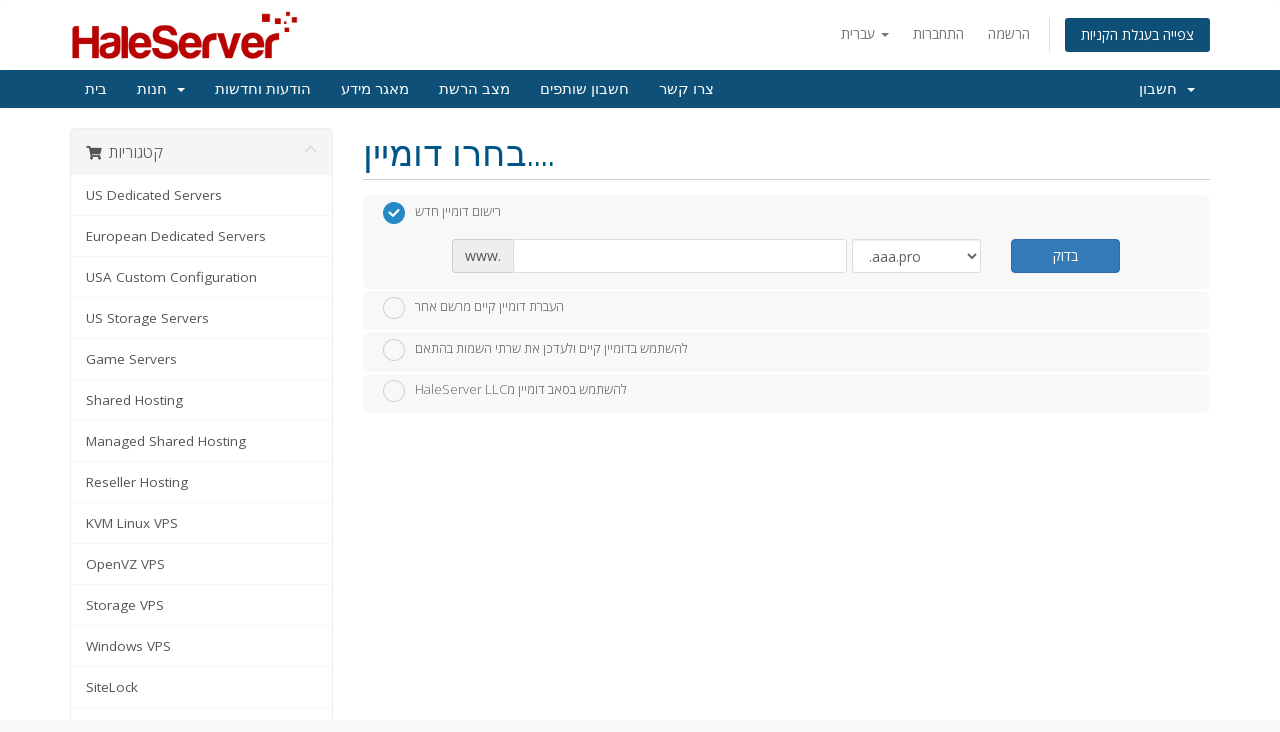

--- FILE ---
content_type: text/html; charset=utf-8
request_url: https://billing.haleserver.com/cart.php?a=add&pid=63&language=hebrew
body_size: 14467
content:
<!DOCTYPE html>
<html lang="en">
<head>
    <meta charset="utf-8" />
    <meta http-equiv="X-UA-Compatible" content="IE=edge">
    <meta name="viewport" content="width=device-width, initial-scale=1">
    <title>עגלת קניות - HaleServer LLC</title>

    <!-- Styling -->
<link href="//fonts.googleapis.com/css?family=Open+Sans:300,400,600|Raleway:400,700" rel="stylesheet">
<link href="/templates/sec2/css/all.min.css?v=5ad897" rel="stylesheet">
<link href="/assets/css/fontawesome-all.min.css" rel="stylesheet">
<link href="/templates/sec2/css/custom.css" rel="stylesheet">

<!-- HTML5 Shim and Respond.js IE8 support of HTML5 elements and media queries -->
<!-- WARNING: Respond.js doesn't work if you view the page via file:// -->
<!--[if lt IE 9]>
  <script src="https://oss.maxcdn.com/libs/html5shiv/3.7.0/html5shiv.js"></script>
  <script src="https://oss.maxcdn.com/libs/respond.js/1.4.2/respond.min.js"></script>
<![endif]-->

<script type="cbf91962ece102047b93bee9-text/javascript">
    var csrfToken = '3a543df05e85d02ad66d138f2ef2894af8186137',
        markdownGuide = 'עורך הטקסט',
        locale = 'en',
        saved = 'נשמר',
        saving = 'שמירה אוטומטית',
        whmcsBaseUrl = "",
        requiredText = 'נדרש',
        recaptchaSiteKey = "";
</script>
<script src="/templates/sec2/js/scripts.min.js?v=5ad897" type="cbf91962ece102047b93bee9-text/javascript"></script>


    

</head>
<body data-phone-cc-input="1">



<section id="header">
    <div class="container">
        <ul class="top-nav">
                            <li>
                    <a href="#" class="choose-language" data-toggle="popover" id="languageChooser">
                        עברית
                        <b class="caret"></b>
                    </a>
                    <div id="languageChooserContent" class="hidden">
                        <ul>
                                                            <li>
                                    <a href="/cart.php?a=add&amp;pid=63&amp;language=arabic">العربية</a>
                                </li>
                                                            <li>
                                    <a href="/cart.php?a=add&amp;pid=63&amp;language=azerbaijani">Azerbaijani</a>
                                </li>
                                                            <li>
                                    <a href="/cart.php?a=add&amp;pid=63&amp;language=catalan">Català</a>
                                </li>
                                                            <li>
                                    <a href="/cart.php?a=add&amp;pid=63&amp;language=chinese">中文</a>
                                </li>
                                                            <li>
                                    <a href="/cart.php?a=add&amp;pid=63&amp;language=croatian">Hrvatski</a>
                                </li>
                                                            <li>
                                    <a href="/cart.php?a=add&amp;pid=63&amp;language=czech">Čeština</a>
                                </li>
                                                            <li>
                                    <a href="/cart.php?a=add&amp;pid=63&amp;language=danish">Dansk</a>
                                </li>
                                                            <li>
                                    <a href="/cart.php?a=add&amp;pid=63&amp;language=dutch">Nederlands</a>
                                </li>
                                                            <li>
                                    <a href="/cart.php?a=add&amp;pid=63&amp;language=english">English</a>
                                </li>
                                                            <li>
                                    <a href="/cart.php?a=add&amp;pid=63&amp;language=estonian">Estonian</a>
                                </li>
                                                            <li>
                                    <a href="/cart.php?a=add&amp;pid=63&amp;language=farsi">Persian</a>
                                </li>
                                                            <li>
                                    <a href="/cart.php?a=add&amp;pid=63&amp;language=french">Français</a>
                                </li>
                                                            <li>
                                    <a href="/cart.php?a=add&amp;pid=63&amp;language=german">Deutsch</a>
                                </li>
                                                            <li>
                                    <a href="/cart.php?a=add&amp;pid=63&amp;language=hebrew">עברית</a>
                                </li>
                                                            <li>
                                    <a href="/cart.php?a=add&amp;pid=63&amp;language=hungarian">Magyar</a>
                                </li>
                                                            <li>
                                    <a href="/cart.php?a=add&amp;pid=63&amp;language=italian">Italiano</a>
                                </li>
                                                            <li>
                                    <a href="/cart.php?a=add&amp;pid=63&amp;language=macedonian">Macedonian</a>
                                </li>
                                                            <li>
                                    <a href="/cart.php?a=add&amp;pid=63&amp;language=norwegian">Norwegian</a>
                                </li>
                                                            <li>
                                    <a href="/cart.php?a=add&amp;pid=63&amp;language=portuguese-br">Português</a>
                                </li>
                                                            <li>
                                    <a href="/cart.php?a=add&amp;pid=63&amp;language=portuguese-pt">Português</a>
                                </li>
                                                            <li>
                                    <a href="/cart.php?a=add&amp;pid=63&amp;language=romanian">Română</a>
                                </li>
                                                            <li>
                                    <a href="/cart.php?a=add&amp;pid=63&amp;language=russian">Русский</a>
                                </li>
                                                            <li>
                                    <a href="/cart.php?a=add&amp;pid=63&amp;language=spanish">Español</a>
                                </li>
                                                            <li>
                                    <a href="/cart.php?a=add&amp;pid=63&amp;language=swedish">Svenska</a>
                                </li>
                                                            <li>
                                    <a href="/cart.php?a=add&amp;pid=63&amp;language=turkish">Türkçe</a>
                                </li>
                                                            <li>
                                    <a href="/cart.php?a=add&amp;pid=63&amp;language=ukranian">Українська</a>
                                </li>
                                                    </ul>
                    </div>
                </li>
                                        <li>
                    <a href="/clientarea.php">התחברות</a>
                </li>
                                    <li>
                        <a href="/register.php">הרשמה</a>
                    </li>
                                <li class="primary-action">
                    <a href="/cart.php?a=view" class="btn">
                        צפייה בעגלת הקניות
                    </a>
                </li>
                                </ul>

                    <a href="/index.php" class="logo"><img src="/assets/img/logo.png" alt="HaleServer LLC"></a>
        
    </div>
</section>

<section id="main-menu">

    <nav id="nav" class="navbar navbar-default navbar-main" role="navigation">
        <div class="container">
            <!-- Brand and toggle get grouped for better mobile display -->
            <div class="navbar-header">
                <button type="button" class="navbar-toggle" data-toggle="collapse" data-target="#primary-nav">
                    <span class="sr-only">הפעלת ניווט</span>
                    <span class="icon-bar"></span>
                    <span class="icon-bar"></span>
                    <span class="icon-bar"></span>
                </button>
            </div>

            <!-- Collect the nav links, forms, and other content for toggling -->
            <div class="collapse navbar-collapse" id="primary-nav">

                <ul class="nav navbar-nav">

                        <li menuItemName="Home" class="" id="Primary_Navbar-Home">
        <a href="/index.php">
                        בית
                                </a>
            </li>
    <li menuItemName="Store" class="dropdown" id="Primary_Navbar-Store">
        <a class="dropdown-toggle" data-toggle="dropdown" href="#">
                        חנות
                        &nbsp;<b class="caret"></b>        </a>
                    <ul class="dropdown-menu">
                            <li menuItemName="Browse Products Services" id="Primary_Navbar-Store-Browse_Products_Services">
                    <a href="/index.php?rp=/store">
                                                כל המוצרים
                                            </a>
                </li>
                            <li menuItemName="Shop Divider 1" class="nav-divider" id="Primary_Navbar-Store-Shop_Divider_1">
                    <a href="">
                                                -----
                                            </a>
                </li>
                            <li menuItemName="US Dedicated Servers" id="Primary_Navbar-Store-US_Dedicated_Servers">
                    <a href="/index.php?rp=/store/us-dedicated-servers">
                                                US Dedicated Servers
                                            </a>
                </li>
                            <li menuItemName="European Dedicated Servers" id="Primary_Navbar-Store-European_Dedicated_Servers">
                    <a href="/index.php?rp=/store/european-dedicated-servers">
                                                European Dedicated Servers
                                            </a>
                </li>
                            <li menuItemName="USA Custom Configuration" id="Primary_Navbar-Store-USA_Custom_Configuration">
                    <a href="/index.php?rp=/store/usa-custom-configuration">
                                                USA Custom Configuration
                                            </a>
                </li>
                            <li menuItemName="US Storage Servers" id="Primary_Navbar-Store-US_Storage_Servers">
                    <a href="/index.php?rp=/store/us-storage-servers">
                                                US Storage Servers
                                            </a>
                </li>
                            <li menuItemName="Game Servers" id="Primary_Navbar-Store-Game_Servers">
                    <a href="/index.php?rp=/store/game-servers">
                                                Game Servers
                                            </a>
                </li>
                            <li menuItemName="Shared Hosting" id="Primary_Navbar-Store-Shared_Hosting">
                    <a href="/index.php?rp=/store/shared-hosting">
                                                Shared Hosting
                                            </a>
                </li>
                            <li menuItemName="Managed Shared Hosting" id="Primary_Navbar-Store-Managed_Shared_Hosting">
                    <a href="/index.php?rp=/store/managed-shared-hosting">
                                                Managed Shared Hosting
                                            </a>
                </li>
                            <li menuItemName="Reseller Hosting" id="Primary_Navbar-Store-Reseller_Hosting">
                    <a href="/index.php?rp=/store/reseller-hosting">
                                                Reseller Hosting
                                            </a>
                </li>
                            <li menuItemName="KVM Linux VPS" id="Primary_Navbar-Store-KVM_Linux_VPS">
                    <a href="/index.php?rp=/store/kvm-linux-vps">
                                                KVM Linux VPS
                                            </a>
                </li>
                            <li menuItemName="OpenVZ VPS" id="Primary_Navbar-Store-OpenVZ_VPS">
                    <a href="/index.php?rp=/store/openvz-vps">
                                                OpenVZ VPS
                                            </a>
                </li>
                            <li menuItemName="Storage VPS" id="Primary_Navbar-Store-Storage_VPS">
                    <a href="/index.php?rp=/store/storage-vps">
                                                Storage VPS
                                            </a>
                </li>
                            <li menuItemName="Windows VPS" id="Primary_Navbar-Store-Windows_VPS">
                    <a href="/index.php?rp=/store/windows-vps">
                                                Windows VPS
                                            </a>
                </li>
                            <li menuItemName="SiteLock" id="Primary_Navbar-Store-SiteLock">
                    <a href="/index.php?rp=/store/sitelock">
                                                SiteLock
                                            </a>
                </li>
                            <li menuItemName="Email Spam Filtering" id="Primary_Navbar-Store-Email_Spam_Filtering">
                    <a href="/index.php?rp=/store/email-spam-filtering">
                                                Email Spam Filtering
                                            </a>
                </li>
                            <li menuItemName="sitelock" id="Primary_Navbar-Store-sitelock">
                    <a href="/index.php?rp=/store/sitelock">
                                                אבטחת אתר אינטרנט
                                            </a>
                </li>
                            <li menuItemName="symantec" id="Primary_Navbar-Store-symantec">
                    <a href="/index.php?rp=/store/ssl-certificates">
                                                SSL תעודת
                                            </a>
                </li>
                            <li menuItemName="spamexperts" id="Primary_Navbar-Store-spamexperts">
                    <a href="/index.php?rp=/store/email-spam-filtering">
                                                אבטחת דואר אלקטרוני
                                            </a>
                </li>
                            <li menuItemName="codeguard" id="Primary_Navbar-Store-codeguard">
                    <a href="/index.php?rp=/store/codeguard">
                                                גיבוי אתרים של קוד גארד
                                            </a>
                </li>
                            <li menuItemName="weebly" id="Primary_Navbar-Store-weebly">
                    <a href="/index.php?rp=/store/weebly-website-builder">
                                                בונה אתרים
                                            </a>
                </li>
                            <li menuItemName="Shop Divider 2" class="nav-divider" id="Primary_Navbar-Store-Shop_Divider_2">
                    <a href="">
                                                -----
                                            </a>
                </li>
                            <li menuItemName="Register a New Domain" id="Primary_Navbar-Store-Register_a_New_Domain">
                    <a href="/cart.php?a=add&domain=register">
                                                רישום דומיין חדש
                                            </a>
                </li>
                            <li menuItemName="Transfer a Domain to Us" id="Primary_Navbar-Store-Transfer_a_Domain_to_Us">
                    <a href="/cart.php?a=add&domain=transfer">
                                                העברת דומיין אלינו
                                            </a>
                </li>
                        </ul>
            </li>
    <li menuItemName="Announcements" class="" id="Primary_Navbar-Announcements">
        <a href="/index.php?rp=/announcements">
                        הודעות וחדשות
                                </a>
            </li>
    <li menuItemName="Knowledgebase" class="" id="Primary_Navbar-Knowledgebase">
        <a href="/index.php?rp=/knowledgebase">
                        מאגר מידע
                                </a>
            </li>
    <li menuItemName="Network Status" class="" id="Primary_Navbar-Network_Status">
        <a href="/serverstatus.php">
                        מצב הרשת
                                </a>
            </li>
    <li menuItemName="Affiliates" class="" id="Primary_Navbar-Affiliates">
        <a href="/affiliates.php">
                        חשבון שותפים
                                </a>
            </li>
    <li menuItemName="Contact Us" class="" id="Primary_Navbar-Contact_Us">
        <a href="/contact.php">
                        צרו קשר
                                </a>
            </li>

                </ul>

                <ul class="nav navbar-nav navbar-right">

                        <li menuItemName="Account" class="dropdown" id="Secondary_Navbar-Account">
        <a class="dropdown-toggle" data-toggle="dropdown" href="#">
                        חשבון
                        &nbsp;<b class="caret"></b>        </a>
                    <ul class="dropdown-menu">
                            <li menuItemName="Login" id="Secondary_Navbar-Account-Login">
                    <a href="/clientarea.php">
                                                התחברות
                                            </a>
                </li>
                            <li menuItemName="Register" id="Secondary_Navbar-Account-Register">
                    <a href="/register.php">
                                                הרשמה
                                            </a>
                </li>
                            <li menuItemName="Divider" class="nav-divider" id="Secondary_Navbar-Account-Divider">
                    <a href="">
                                                -----
                                            </a>
                </li>
                            <li menuItemName="Forgot Password?" id="Secondary_Navbar-Account-Forgot_Password?">
                    <a href="/index.php?rp=/password/reset">
                                                איפוס סיסמה
                                            </a>
                </li>
                        </ul>
            </li>

                </ul>

            </div><!-- /.navbar-collapse -->
        </div>
    </nav>

</section>



<section id="main-body">
    <div class="container">
        <div class="row">

                <!-- Container for main page display content -->
        <div class="col-xs-12 main-content">
            

<link rel="stylesheet" type="text/css" href="/templates/orderforms/standard_cart/css/all.min.css?v=5ad897" />
<script type="cbf91962ece102047b93bee9-text/javascript" src="/templates/orderforms/standard_cart/js/scripts.min.js?v=5ad897"></script>
<div id="order-standard_cart">

    <div class="row">
        <div class="cart-sidebar">
                <div menuItemName="Categories" class="panel card card-sidebar mb-3 panel-sidebar">
        <div class="panel-heading card-header">
            <h3 class="panel-title">
                                    <i class="fas fa-shopping-cart"></i>&nbsp;
                
                קטגוריות

                
                <i class="fas fa-chevron-up card-minimise panel-minimise pull-right float-right"></i>
            </h3>
        </div>

        
                    <div class="list-group collapsable-card-body">
                                                            <a menuItemName="US Dedicated Servers" href="/index.php?rp=/store/us-dedicated-servers" class="list-group-item list-group-item-action" id="Secondary_Sidebar-Categories-US_Dedicated_Servers">
                            
                            US Dedicated Servers

                                                    </a>
                                                                                <a menuItemName="European Dedicated Servers" href="/index.php?rp=/store/european-dedicated-servers" class="list-group-item list-group-item-action" id="Secondary_Sidebar-Categories-European_Dedicated_Servers">
                            
                            European Dedicated Servers

                                                    </a>
                                                                                <a menuItemName="USA Custom Configuration" href="/index.php?rp=/store/usa-custom-configuration" class="list-group-item list-group-item-action" id="Secondary_Sidebar-Categories-USA_Custom_Configuration">
                            
                            USA Custom Configuration

                                                    </a>
                                                                                <a menuItemName="US Storage Servers" href="/index.php?rp=/store/us-storage-servers" class="list-group-item list-group-item-action" id="Secondary_Sidebar-Categories-US_Storage_Servers">
                            
                            US Storage Servers

                                                    </a>
                                                                                <a menuItemName="Game Servers" href="/index.php?rp=/store/game-servers" class="list-group-item list-group-item-action" id="Secondary_Sidebar-Categories-Game_Servers">
                            
                            Game Servers

                                                    </a>
                                                                                <a menuItemName="Shared Hosting" href="/index.php?rp=/store/shared-hosting" class="list-group-item list-group-item-action" id="Secondary_Sidebar-Categories-Shared_Hosting">
                            
                            Shared Hosting

                                                    </a>
                                                                                <a menuItemName="Managed Shared Hosting" href="/index.php?rp=/store/managed-shared-hosting" class="list-group-item list-group-item-action" id="Secondary_Sidebar-Categories-Managed_Shared_Hosting">
                            
                            Managed Shared Hosting

                                                    </a>
                                                                                <a menuItemName="Reseller Hosting" href="/index.php?rp=/store/reseller-hosting" class="list-group-item list-group-item-action" id="Secondary_Sidebar-Categories-Reseller_Hosting">
                            
                            Reseller Hosting

                                                    </a>
                                                                                <a menuItemName="KVM Linux VPS" href="/index.php?rp=/store/kvm-linux-vps" class="list-group-item list-group-item-action" id="Secondary_Sidebar-Categories-KVM_Linux_VPS">
                            
                            KVM Linux VPS

                                                    </a>
                                                                                <a menuItemName="OpenVZ VPS" href="/index.php?rp=/store/openvz-vps" class="list-group-item list-group-item-action" id="Secondary_Sidebar-Categories-OpenVZ_VPS">
                            
                            OpenVZ VPS

                                                    </a>
                                                                                <a menuItemName="Storage VPS" href="/index.php?rp=/store/storage-vps" class="list-group-item list-group-item-action" id="Secondary_Sidebar-Categories-Storage_VPS">
                            
                            Storage VPS

                                                    </a>
                                                                                <a menuItemName="Windows VPS" href="/index.php?rp=/store/windows-vps" class="list-group-item list-group-item-action" id="Secondary_Sidebar-Categories-Windows_VPS">
                            
                            Windows VPS

                                                    </a>
                                                                                <a menuItemName="SiteLock" href="/index.php?rp=/store/sitelock" class="list-group-item list-group-item-action" id="Secondary_Sidebar-Categories-SiteLock">
                            
                            SiteLock

                                                    </a>
                                                                                <a menuItemName="sitelock" href="/index.php?rp=/store/sitelock" class="list-group-item list-group-item-action" id="Secondary_Sidebar-Categories-sitelock">
                            
                            אבטחת אתר אינטרנט

                                                    </a>
                                                                                <a menuItemName="symantec" href="/index.php?rp=/store/ssl-certificates" class="list-group-item list-group-item-action" id="Secondary_Sidebar-Categories-symantec">
                            
                            SSL תעודת

                                                    </a>
                                                                                <a menuItemName="Email Spam Filtering" href="/index.php?rp=/store/email-spam-filtering" class="list-group-item list-group-item-action" id="Secondary_Sidebar-Categories-Email_Spam_Filtering">
                            
                            Email Spam Filtering

                                                    </a>
                                                                                <a menuItemName="spamexperts" href="/index.php?rp=/store/email-spam-filtering" class="list-group-item list-group-item-action" id="Secondary_Sidebar-Categories-spamexperts">
                            
                            אבטחת דואר אלקטרוני

                                                    </a>
                                                                                <a menuItemName="codeguard" href="/index.php?rp=/store/codeguard" class="list-group-item list-group-item-action" id="Secondary_Sidebar-Categories-codeguard">
                            
                            גיבוי אתרים של קוד גארד

                                                    </a>
                                                                                <a menuItemName="weebly" href="/index.php?rp=/store/weebly-website-builder" class="list-group-item list-group-item-action" id="Secondary_Sidebar-Categories-weebly">
                            
                            בונה אתרים

                                                    </a>
                                                </div>
        
            </div>

        <div menuItemName="Actions" class="panel card card-sidebar mb-3 panel-sidebar">
        <div class="panel-heading card-header">
            <h3 class="panel-title">
                                    <i class="fas fa-plus"></i>&nbsp;
                
                פעולות

                
                <i class="fas fa-chevron-up card-minimise panel-minimise pull-right float-right"></i>
            </h3>
        </div>

        
                    <div class="list-group collapsable-card-body">
                                                            <a menuItemName="Domain Registration" href="/cart.php?a=add&domain=register" class="list-group-item list-group-item-action" id="Secondary_Sidebar-Actions-Domain_Registration">
                                                            <i class="fas fa-globe fa-fw"></i>&nbsp;
                            
                            רישום דומיין חדש

                                                    </a>
                                                                                <a menuItemName="Domain Transfer" href="/cart.php?a=add&domain=transfer" class="list-group-item list-group-item-action" id="Secondary_Sidebar-Actions-Domain_Transfer">
                                                            <i class="fas fa-share fa-fw"></i>&nbsp;
                            
                            העברת דומיין

                                                    </a>
                                                                                <a menuItemName="View Cart" href="/cart.php?a=view" class="list-group-item list-group-item-action" id="Secondary_Sidebar-Actions-View_Cart">
                                                            <i class="fas fa-shopping-cart fa-fw"></i>&nbsp;
                            
                            צפייה בעגלת הקניות

                                                    </a>
                                                </div>
        
            </div>

            </div>

        <div class="cart-body">
            <div class="header-lined">
                <h1 class="font-size-36">בחרו דומיין....</h1>
            </div>
            <div class="sidebar-collapsed">

            <div class="panel card panel-default">
                <div class="m-0 panel-heading card-header">
        <h3 class="panel-title">
                            <i class="fas fa-shopping-cart"></i>&nbsp;
            
            קטגוריות

                    </h3>
    </div>

    <div class="panel-body card-body">
        <form role="form">
            <select class="form-control custom-select" onchange="if (!window.__cfRLUnblockHandlers) return false; selectChangeNavigate(this)" data-cf-modified-cbf91962ece102047b93bee9-="">
                                                    <option menuItemName="US Dedicated Servers" value="/index.php?rp=/store/us-dedicated-servers" class="list-group-item" >
                        US Dedicated Servers

                                            </option>
                                                        <option menuItemName="European Dedicated Servers" value="/index.php?rp=/store/european-dedicated-servers" class="list-group-item" >
                        European Dedicated Servers

                                            </option>
                                                        <option menuItemName="USA Custom Configuration" value="/index.php?rp=/store/usa-custom-configuration" class="list-group-item" >
                        USA Custom Configuration

                                            </option>
                                                        <option menuItemName="US Storage Servers" value="/index.php?rp=/store/us-storage-servers" class="list-group-item" >
                        US Storage Servers

                                            </option>
                                                        <option menuItemName="Game Servers" value="/index.php?rp=/store/game-servers" class="list-group-item" >
                        Game Servers

                                            </option>
                                                        <option menuItemName="Shared Hosting" value="/index.php?rp=/store/shared-hosting" class="list-group-item" >
                        Shared Hosting

                                            </option>
                                                        <option menuItemName="Managed Shared Hosting" value="/index.php?rp=/store/managed-shared-hosting" class="list-group-item" >
                        Managed Shared Hosting

                                            </option>
                                                        <option menuItemName="Reseller Hosting" value="/index.php?rp=/store/reseller-hosting" class="list-group-item" >
                        Reseller Hosting

                                            </option>
                                                        <option menuItemName="KVM Linux VPS" value="/index.php?rp=/store/kvm-linux-vps" class="list-group-item" >
                        KVM Linux VPS

                                            </option>
                                                        <option menuItemName="OpenVZ VPS" value="/index.php?rp=/store/openvz-vps" class="list-group-item" >
                        OpenVZ VPS

                                            </option>
                                                        <option menuItemName="Storage VPS" value="/index.php?rp=/store/storage-vps" class="list-group-item" >
                        Storage VPS

                                            </option>
                                                        <option menuItemName="Windows VPS" value="/index.php?rp=/store/windows-vps" class="list-group-item" >
                        Windows VPS

                                            </option>
                                                        <option menuItemName="SiteLock" value="/index.php?rp=/store/sitelock" class="list-group-item" >
                        SiteLock

                                            </option>
                                                        <option menuItemName="sitelock" value="/index.php?rp=/store/sitelock" class="list-group-item" >
                        אבטחת אתר אינטרנט

                                            </option>
                                                        <option menuItemName="symantec" value="/index.php?rp=/store/ssl-certificates" class="list-group-item" >
                        SSL תעודת

                                            </option>
                                                        <option menuItemName="Email Spam Filtering" value="/index.php?rp=/store/email-spam-filtering" class="list-group-item" >
                        Email Spam Filtering

                                            </option>
                                                        <option menuItemName="spamexperts" value="/index.php?rp=/store/email-spam-filtering" class="list-group-item" >
                        אבטחת דואר אלקטרוני

                                            </option>
                                                        <option menuItemName="codeguard" value="/index.php?rp=/store/codeguard" class="list-group-item" >
                        גיבוי אתרים של קוד גארד

                                            </option>
                                                        <option menuItemName="weebly" value="/index.php?rp=/store/weebly-website-builder" class="list-group-item" >
                        בונה אתרים

                                            </option>
                                                                        <option value="" class="list-group-item" selected=""selected>- בחירת קטגוריית מוצרים אחרת -</option>
                            </select>
        </form>
    </div>

            </div>
            <div class="panel card panel-default">
                <div class="m-0 panel-heading card-header">
        <h3 class="panel-title">
                            <i class="fas fa-plus"></i>&nbsp;
            
            פעולות

                    </h3>
    </div>

    <div class="panel-body card-body">
        <form role="form">
            <select class="form-control custom-select" onchange="if (!window.__cfRLUnblockHandlers) return false; selectChangeNavigate(this)" data-cf-modified-cbf91962ece102047b93bee9-="">
                                                    <option menuItemName="Domain Registration" value="/cart.php?a=add&domain=register" class="list-group-item" >
                        רישום דומיין חדש

                                            </option>
                                                        <option menuItemName="Domain Transfer" value="/cart.php?a=add&domain=transfer" class="list-group-item" >
                        העברת דומיין

                                            </option>
                                                        <option menuItemName="View Cart" value="/cart.php?a=view" class="list-group-item" >
                        צפייה בעגלת הקניות

                                            </option>
                                                                        <option value="" class="list-group-item" selected=""selected>- בחירת קטגוריית מוצרים אחרת -</option>
                            </select>
        </form>
    </div>

            </div>
    
    
</div>
            <form id="frmProductDomain">
                <input type="hidden" id="frmProductDomainPid" value="63" />
                <div class="domain-selection-options">
                                                                <div class="option">
                            <label>
                                <input type="radio" name="domainoption" value="register" id="selregister" checked />רישום דומיין חדש
                            </label>
                            <div class="domain-input-group clearfix" id="domainregister">
                                <div class="row">
                                    <div class="col-sm-8 col-sm-offset-1 offset-sm-1">
                                        <div class="row domains-row">
                                            <div class="col-xs-9 col-9">
                                                <div class="input-group">
                                                    <div class="input-group-addon input-group-prepend">
                                                        <span class="input-group-text">www.</span>
                                                    </div>
                                                    <input type="text" id="registersld" value="" class="form-control" autocapitalize="none" data-toggle="tooltip" data-placement="top" data-trigger="manual" title="אנא הזינו את שם הדומיין" />
                                                </div>
                                            </div>
                                            <div class="col-xs-3 col-3">
                                                <select id="registertld" class="form-control">
                                                                                                            <option value=".aaa.pro">.aaa.pro</option>
                                                                                                            <option value=".abogado">.abogado</option>
                                                                                                            <option value=".ac">.ac</option>
                                                                                                            <option value=".aca.pro">.aca.pro</option>
                                                                                                            <option value=".academy">.academy</option>
                                                                                                            <option value=".accountant">.accountant</option>
                                                                                                            <option value=".accountants">.accountants</option>
                                                                                                            <option value=".acct.pro">.acct.pro</option>
                                                                                                            <option value=".actor">.actor</option>
                                                                                                            <option value=".adult">.adult</option>
                                                                                                            <option value=".agency">.agency</option>
                                                                                                            <option value=".airforce">.airforce</option>
                                                                                                            <option value=".am">.am</option>
                                                                                                            <option value=".apartments">.apartments</option>
                                                                                                            <option value=".app">.app</option>
                                                                                                            <option value=".ar.com">.ar.com</option>
                                                                                                            <option value=".archi">.archi</option>
                                                                                                            <option value=".army">.army</option>
                                                                                                            <option value=".art">.art</option>
                                                                                                            <option value=".asia">.asia</option>
                                                                                                            <option value=".associates">.associates</option>
                                                                                                            <option value=".at">.at</option>
                                                                                                            <option value=".attorney">.attorney</option>
                                                                                                            <option value=".auction">.auction</option>
                                                                                                            <option value=".audio">.audio</option>
                                                                                                            <option value=".auto">.auto</option>
                                                                                                            <option value=".avocat.pro">.avocat.pro</option>
                                                                                                            <option value=".baby">.baby</option>
                                                                                                            <option value=".band">.band</option>
                                                                                                            <option value=".bar">.bar</option>
                                                                                                            <option value=".barcelona">.barcelona</option>
                                                                                                            <option value=".bargains">.bargains</option>
                                                                                                            <option value=".bayern">.bayern</option>
                                                                                                            <option value=".be">.be</option>
                                                                                                            <option value=".beer">.beer</option>
                                                                                                            <option value=".berlin">.berlin</option>
                                                                                                            <option value=".best">.best</option>
                                                                                                            <option value=".bet">.bet</option>
                                                                                                            <option value=".bid">.bid</option>
                                                                                                            <option value=".bike">.bike</option>
                                                                                                            <option value=".bio">.bio</option>
                                                                                                            <option value=".biz">.biz</option>
                                                                                                            <option value=".black">.black</option>
                                                                                                            <option value=".blackfriday">.blackfriday</option>
                                                                                                            <option value=".blog">.blog</option>
                                                                                                            <option value=".blue">.blue</option>
                                                                                                            <option value=".boston">.boston</option>
                                                                                                            <option value=".boutique">.boutique</option>
                                                                                                            <option value=".br.com">.br.com</option>
                                                                                                            <option value=".build">.build</option>
                                                                                                            <option value=".builders">.builders</option>
                                                                                                            <option value=".business">.business</option>
                                                                                                            <option value=".buzz">.buzz</option>
                                                                                                            <option value=".bz">.bz</option>
                                                                                                            <option value=".ca">.ca</option>
                                                                                                            <option value=".cab">.cab</option>
                                                                                                            <option value=".cafe">.cafe</option>
                                                                                                            <option value=".cam">.cam</option>
                                                                                                            <option value=".camera">.camera</option>
                                                                                                            <option value=".camp">.camp</option>
                                                                                                            <option value=".capital">.capital</option>
                                                                                                            <option value=".car">.car</option>
                                                                                                            <option value=".cards">.cards</option>
                                                                                                            <option value=".care">.care</option>
                                                                                                            <option value=".careers">.careers</option>
                                                                                                            <option value=".cars">.cars</option>
                                                                                                            <option value=".casa">.casa</option>
                                                                                                            <option value=".cash">.cash</option>
                                                                                                            <option value=".casino">.casino</option>
                                                                                                            <option value=".catering">.catering</option>
                                                                                                            <option value=".cc">.cc</option>
                                                                                                            <option value=".center">.center</option>
                                                                                                            <option value=".ceo">.ceo</option>
                                                                                                            <option value=".ch">.ch</option>
                                                                                                            <option value=".charity">.charity</option>
                                                                                                            <option value=".chat">.chat</option>
                                                                                                            <option value=".cheap">.cheap</option>
                                                                                                            <option value=".christmas">.christmas</option>
                                                                                                            <option value=".church">.church</option>
                                                                                                            <option value=".city">.city</option>
                                                                                                            <option value=".claims">.claims</option>
                                                                                                            <option value=".cleaning">.cleaning</option>
                                                                                                            <option value=".click">.click</option>
                                                                                                            <option value=".clinic">.clinic</option>
                                                                                                            <option value=".clothing">.clothing</option>
                                                                                                            <option value=".cloud">.cloud</option>
                                                                                                            <option value=".club">.club</option>
                                                                                                            <option value=".cm">.cm</option>
                                                                                                            <option value=".cn">.cn</option>
                                                                                                            <option value=".cn.com">.cn.com</option>
                                                                                                            <option value=".co">.co</option>
                                                                                                            <option value=".co.com">.co.com</option>
                                                                                                            <option value=".co.nz">.co.nz</option>
                                                                                                            <option value=".co.uk">.co.uk</option>
                                                                                                            <option value=".coach">.coach</option>
                                                                                                            <option value=".codes">.codes</option>
                                                                                                            <option value=".coffee">.coffee</option>
                                                                                                            <option value=".college">.college</option>
                                                                                                            <option value=".com">.com</option>
                                                                                                            <option value=".com.au">.com.au</option>
                                                                                                            <option value=".com.cn">.com.cn</option>
                                                                                                            <option value=".com.co">.com.co</option>
                                                                                                            <option value=".com.de">.com.de</option>
                                                                                                            <option value=".com.es">.com.es</option>
                                                                                                            <option value=".com.mx">.com.mx</option>
                                                                                                            <option value=".com.pe">.com.pe</option>
                                                                                                            <option value=".com.sg">.com.sg</option>
                                                                                                            <option value=".com.tw">.com.tw</option>
                                                                                                            <option value=".community">.community</option>
                                                                                                            <option value=".company">.company</option>
                                                                                                            <option value=".computer">.computer</option>
                                                                                                            <option value=".condos">.condos</option>
                                                                                                            <option value=".construction">.construction</option>
                                                                                                            <option value=".consulting">.consulting</option>
                                                                                                            <option value=".contractors">.contractors</option>
                                                                                                            <option value=".cooking">.cooking</option>
                                                                                                            <option value=".cool">.cool</option>
                                                                                                            <option value=".country">.country</option>
                                                                                                            <option value=".coupons">.coupons</option>
                                                                                                            <option value=".courses">.courses</option>
                                                                                                            <option value=".cpa.pro">.cpa.pro</option>
                                                                                                            <option value=".credit">.credit</option>
                                                                                                            <option value=".creditcard">.creditcard</option>
                                                                                                            <option value=".cricket">.cricket</option>
                                                                                                            <option value=".cruises">.cruises</option>
                                                                                                            <option value=".cymru">.cymru</option>
                                                                                                            <option value=".dance">.dance</option>
                                                                                                            <option value=".date">.date</option>
                                                                                                            <option value=".dating">.dating</option>
                                                                                                            <option value=".de">.de</option>
                                                                                                            <option value=".de.com">.de.com</option>
                                                                                                            <option value=".deals">.deals</option>
                                                                                                            <option value=".degree">.degree</option>
                                                                                                            <option value=".delivery">.delivery</option>
                                                                                                            <option value=".democrat">.democrat</option>
                                                                                                            <option value=".dental">.dental</option>
                                                                                                            <option value=".dentist">.dentist</option>
                                                                                                            <option value=".desi">.desi</option>
                                                                                                            <option value=".design">.design</option>
                                                                                                            <option value=".dev">.dev</option>
                                                                                                            <option value=".diamonds">.diamonds</option>
                                                                                                            <option value=".diet">.diet</option>
                                                                                                            <option value=".digital">.digital</option>
                                                                                                            <option value=".direct">.direct</option>
                                                                                                            <option value=".directory">.directory</option>
                                                                                                            <option value=".discount">.discount</option>
                                                                                                            <option value=".doctor">.doctor</option>
                                                                                                            <option value=".dog">.dog</option>
                                                                                                            <option value=".domains">.domains</option>
                                                                                                            <option value=".download">.download</option>
                                                                                                            <option value=".earth">.earth</option>
                                                                                                            <option value=".education">.education</option>
                                                                                                            <option value=".email">.email</option>
                                                                                                            <option value=".energy">.energy</option>
                                                                                                            <option value=".eng.pro">.eng.pro</option>
                                                                                                            <option value=".engineer">.engineer</option>
                                                                                                            <option value=".engineering">.engineering</option>
                                                                                                            <option value=".enterprises">.enterprises</option>
                                                                                                            <option value=".equipment">.equipment</option>
                                                                                                            <option value=".es">.es</option>
                                                                                                            <option value=".estate">.estate</option>
                                                                                                            <option value=".eu">.eu</option>
                                                                                                            <option value=".eu.com">.eu.com</option>
                                                                                                            <option value=".eus">.eus</option>
                                                                                                            <option value=".events">.events</option>
                                                                                                            <option value=".exchange">.exchange</option>
                                                                                                            <option value=".expert">.expert</option>
                                                                                                            <option value=".exposed">.exposed</option>
                                                                                                            <option value=".express">.express</option>
                                                                                                            <option value=".fail">.fail</option>
                                                                                                            <option value=".faith">.faith</option>
                                                                                                            <option value=".family">.family</option>
                                                                                                            <option value=".fans">.fans</option>
                                                                                                            <option value=".farm">.farm</option>
                                                                                                            <option value=".fashion">.fashion</option>
                                                                                                            <option value=".film">.film</option>
                                                                                                            <option value=".finance">.finance</option>
                                                                                                            <option value=".financial">.financial</option>
                                                                                                            <option value=".fish">.fish</option>
                                                                                                            <option value=".fishing">.fishing</option>
                                                                                                            <option value=".fit">.fit</option>
                                                                                                            <option value=".fitness">.fitness</option>
                                                                                                            <option value=".flights">.flights</option>
                                                                                                            <option value=".florist">.florist</option>
                                                                                                            <option value=".flowers">.flowers</option>
                                                                                                            <option value=".fm">.fm</option>
                                                                                                            <option value=".football">.football</option>
                                                                                                            <option value=".forsale">.forsale</option>
                                                                                                            <option value=".foundation">.foundation</option>
                                                                                                            <option value=".fr">.fr</option>
                                                                                                            <option value=".fun">.fun</option>
                                                                                                            <option value=".fund">.fund</option>
                                                                                                            <option value=".furniture">.furniture</option>
                                                                                                            <option value=".futbol">.futbol</option>
                                                                                                            <option value=".fyi">.fyi</option>
                                                                                                            <option value=".gal">.gal</option>
                                                                                                            <option value=".gallery">.gallery</option>
                                                                                                            <option value=".game">.game</option>
                                                                                                            <option value=".games">.games</option>
                                                                                                            <option value=".garden">.garden</option>
                                                                                                            <option value=".gift">.gift</option>
                                                                                                            <option value=".gifts">.gifts</option>
                                                                                                            <option value=".gives">.gives</option>
                                                                                                            <option value=".glass">.glass</option>
                                                                                                            <option value=".global">.global</option>
                                                                                                            <option value=".gmbh">.gmbh</option>
                                                                                                            <option value=".gold">.gold</option>
                                                                                                            <option value=".golf">.golf</option>
                                                                                                            <option value=".gr.com">.gr.com</option>
                                                                                                            <option value=".graphics">.graphics</option>
                                                                                                            <option value=".gratis">.gratis</option>
                                                                                                            <option value=".green">.green</option>
                                                                                                            <option value=".gripe">.gripe</option>
                                                                                                            <option value=".group">.group</option>
                                                                                                            <option value=".gs">.gs</option>
                                                                                                            <option value=".guide">.guide</option>
                                                                                                            <option value=".guru">.guru</option>
                                                                                                            <option value=".hamburg">.hamburg</option>
                                                                                                            <option value=".haus">.haus</option>
                                                                                                            <option value=".healthcare">.healthcare</option>
                                                                                                            <option value=".help">.help</option>
                                                                                                            <option value=".hiphop">.hiphop</option>
                                                                                                            <option value=".hockey">.hockey</option>
                                                                                                            <option value=".holdings">.holdings</option>
                                                                                                            <option value=".holiday">.holiday</option>
                                                                                                            <option value=".horse">.horse</option>
                                                                                                            <option value=".hospital">.hospital</option>
                                                                                                            <option value=".host">.host</option>
                                                                                                            <option value=".hosting">.hosting</option>
                                                                                                            <option value=".house">.house</option>
                                                                                                            <option value=".how">.how</option>
                                                                                                            <option value=".hu.com">.hu.com</option>
                                                                                                            <option value=".idv.tw">.idv.tw</option>
                                                                                                            <option value=".immo">.immo</option>
                                                                                                            <option value=".immobilien">.immobilien</option>
                                                                                                            <option value=".in">.in</option>
                                                                                                            <option value=".inc">.inc</option>
                                                                                                            <option value=".industries">.industries</option>
                                                                                                            <option value=".info">.info</option>
                                                                                                            <option value=".ink">.ink</option>
                                                                                                            <option value=".institute">.institute</option>
                                                                                                            <option value=".insure">.insure</option>
                                                                                                            <option value=".international">.international</option>
                                                                                                            <option value=".investments">.investments</option>
                                                                                                            <option value=".io">.io</option>
                                                                                                            <option value=".irish">.irish</option>
                                                                                                            <option value=".it">.it</option>
                                                                                                            <option value=".jetzt">.jetzt</option>
                                                                                                            <option value=".jewelry">.jewelry</option>
                                                                                                            <option value=".jp">.jp</option>
                                                                                                            <option value=".jpn.com">.jpn.com</option>
                                                                                                            <option value=".juegos">.juegos</option>
                                                                                                            <option value=".jur.pro">.jur.pro</option>
                                                                                                            <option value=".kaufen">.kaufen</option>
                                                                                                            <option value=".kim">.kim</option>
                                                                                                            <option value=".kitchen">.kitchen</option>
                                                                                                            <option value=".kiwi">.kiwi</option>
                                                                                                            <option value=".la">.la</option>
                                                                                                            <option value=".land">.land</option>
                                                                                                            <option value=".law">.law</option>
                                                                                                            <option value=".law.pro">.law.pro</option>
                                                                                                            <option value=".lawyer">.lawyer</option>
                                                                                                            <option value=".lease">.lease</option>
                                                                                                            <option value=".legal">.legal</option>
                                                                                                            <option value=".lgbt">.lgbt</option>
                                                                                                            <option value=".li">.li</option>
                                                                                                            <option value=".life">.life</option>
                                                                                                            <option value=".lighting">.lighting</option>
                                                                                                            <option value=".limited">.limited</option>
                                                                                                            <option value=".limo">.limo</option>
                                                                                                            <option value=".link">.link</option>
                                                                                                            <option value=".loan">.loan</option>
                                                                                                            <option value=".loans">.loans</option>
                                                                                                            <option value=".lol">.lol</option>
                                                                                                            <option value=".london">.london</option>
                                                                                                            <option value=".love">.love</option>
                                                                                                            <option value=".ltd">.ltd</option>
                                                                                                            <option value=".ltda">.ltda</option>
                                                                                                            <option value=".luxury">.luxury</option>
                                                                                                            <option value=".maison">.maison</option>
                                                                                                            <option value=".management">.management</option>
                                                                                                            <option value=".market">.market</option>
                                                                                                            <option value=".marketing">.marketing</option>
                                                                                                            <option value=".mba">.mba</option>
                                                                                                            <option value=".me">.me</option>
                                                                                                            <option value=".me.uk">.me.uk</option>
                                                                                                            <option value=".media">.media</option>
                                                                                                            <option value=".melbourne">.melbourne</option>
                                                                                                            <option value=".memorial">.memorial</option>
                                                                                                            <option value=".men">.men</option>
                                                                                                            <option value=".menu">.menu</option>
                                                                                                            <option value=".miami">.miami</option>
                                                                                                            <option value=".mobi">.mobi</option>
                                                                                                            <option value=".moda">.moda</option>
                                                                                                            <option value=".moe">.moe</option>
                                                                                                            <option value=".mom">.mom</option>
                                                                                                            <option value=".money">.money</option>
                                                                                                            <option value=".monster">.monster</option>
                                                                                                            <option value=".mortgage">.mortgage</option>
                                                                                                            <option value=".movie">.movie</option>
                                                                                                            <option value=".ms">.ms</option>
                                                                                                            <option value=".nagoya">.nagoya</option>
                                                                                                            <option value=".name">.name</option>
                                                                                                            <option value=".navy">.navy</option>
                                                                                                            <option value=".net">.net</option>
                                                                                                            <option value=".net.au">.net.au</option>
                                                                                                            <option value=".net.cn">.net.cn</option>
                                                                                                            <option value=".net.co">.net.co</option>
                                                                                                            <option value=".net.nz">.net.nz</option>
                                                                                                            <option value=".net.pe">.net.pe</option>
                                                                                                            <option value=".network">.network</option>
                                                                                                            <option value=".news">.news</option>
                                                                                                            <option value=".ngo">.ngo</option>
                                                                                                            <option value=".ninja">.ninja</option>
                                                                                                            <option value=".nl">.nl</option>
                                                                                                            <option value=".no.com">.no.com</option>
                                                                                                            <option value=".nom.co">.nom.co</option>
                                                                                                            <option value=".nom.es">.nom.es</option>
                                                                                                            <option value=".nom.pe">.nom.pe</option>
                                                                                                            <option value=".nu">.nu</option>
                                                                                                            <option value=".nyc">.nyc</option>
                                                                                                            <option value=".okinawa">.okinawa</option>
                                                                                                            <option value=".one">.one</option>
                                                                                                            <option value=".ong">.ong</option>
                                                                                                            <option value=".onl">.onl</option>
                                                                                                            <option value=".online">.online</option>
                                                                                                            <option value=".ooo">.ooo</option>
                                                                                                            <option value=".org">.org</option>
                                                                                                            <option value=".org.au">.org.au</option>
                                                                                                            <option value=".org.cn">.org.cn</option>
                                                                                                            <option value=".org.es">.org.es</option>
                                                                                                            <option value=".org.nz">.org.nz</option>
                                                                                                            <option value=".org.pe">.org.pe</option>
                                                                                                            <option value=".org.tw">.org.tw</option>
                                                                                                            <option value=".org.uk">.org.uk</option>
                                                                                                            <option value=".osaka">.osaka</option>
                                                                                                            <option value=".page">.page</option>
                                                                                                            <option value=".paris">.paris</option>
                                                                                                            <option value=".partners">.partners</option>
                                                                                                            <option value=".parts">.parts</option>
                                                                                                            <option value=".party">.party</option>
                                                                                                            <option value=".pe">.pe</option>
                                                                                                            <option value=".pet">.pet</option>
                                                                                                            <option value=".photo">.photo</option>
                                                                                                            <option value=".photography">.photography</option>
                                                                                                            <option value=".photos">.photos</option>
                                                                                                            <option value=".physio">.physio</option>
                                                                                                            <option value=".pics">.pics</option>
                                                                                                            <option value=".pictures">.pictures</option>
                                                                                                            <option value=".pink">.pink</option>
                                                                                                            <option value=".pizza">.pizza</option>
                                                                                                            <option value=".place">.place</option>
                                                                                                            <option value=".plumbing">.plumbing</option>
                                                                                                            <option value=".plus">.plus</option>
                                                                                                            <option value=".poker">.poker</option>
                                                                                                            <option value=".porn">.porn</option>
                                                                                                            <option value=".press">.press</option>
                                                                                                            <option value=".pro">.pro</option>
                                                                                                            <option value=".productions">.productions</option>
                                                                                                            <option value=".promo">.promo</option>
                                                                                                            <option value=".properties">.properties</option>
                                                                                                            <option value=".property">.property</option>
                                                                                                            <option value=".protection">.protection</option>
                                                                                                            <option value=".pub">.pub</option>
                                                                                                            <option value=".pw">.pw</option>
                                                                                                            <option value=".qc.com">.qc.com</option>
                                                                                                            <option value=".qpon">.qpon</option>
                                                                                                            <option value=".quebec">.quebec</option>
                                                                                                            <option value=".racing">.racing</option>
                                                                                                            <option value=".radio.am">.radio.am</option>
                                                                                                            <option value=".radio.fm">.radio.fm</option>
                                                                                                            <option value=".recht.pro">.recht.pro</option>
                                                                                                            <option value=".recipes">.recipes</option>
                                                                                                            <option value=".red">.red</option>
                                                                                                            <option value=".rehab">.rehab</option>
                                                                                                            <option value=".reise">.reise</option>
                                                                                                            <option value=".reisen">.reisen</option>
                                                                                                            <option value=".rent">.rent</option>
                                                                                                            <option value=".rentals">.rentals</option>
                                                                                                            <option value=".repair">.repair</option>
                                                                                                            <option value=".report">.report</option>
                                                                                                            <option value=".republican">.republican</option>
                                                                                                            <option value=".rest">.rest</option>
                                                                                                            <option value=".restaurant">.restaurant</option>
                                                                                                            <option value=".review">.review</option>
                                                                                                            <option value=".reviews">.reviews</option>
                                                                                                            <option value=".rich">.rich</option>
                                                                                                            <option value=".rip">.rip</option>
                                                                                                            <option value=".rocks">.rocks</option>
                                                                                                            <option value=".rodeo">.rodeo</option>
                                                                                                            <option value=".ru.com">.ru.com</option>
                                                                                                            <option value=".run">.run</option>
                                                                                                            <option value=".ryukyu">.ryukyu</option>
                                                                                                            <option value=".sa.com">.sa.com</option>
                                                                                                            <option value=".sale">.sale</option>
                                                                                                            <option value=".salon">.salon</option>
                                                                                                            <option value=".sarl">.sarl</option>
                                                                                                            <option value=".school">.school</option>
                                                                                                            <option value=".schule">.schule</option>
                                                                                                            <option value=".science">.science</option>
                                                                                                            <option value=".scot">.scot</option>
                                                                                                            <option value=".se.com">.se.com</option>
                                                                                                            <option value=".se.net">.se.net</option>
                                                                                                            <option value=".security">.security</option>
                                                                                                            <option value=".services">.services</option>
                                                                                                            <option value=".sex">.sex</option>
                                                                                                            <option value=".sexy">.sexy</option>
                                                                                                            <option value=".sg">.sg</option>
                                                                                                            <option value=".sh">.sh</option>
                                                                                                            <option value=".shiksha">.shiksha</option>
                                                                                                            <option value=".shoes">.shoes</option>
                                                                                                            <option value=".shop">.shop</option>
                                                                                                            <option value=".shopping">.shopping</option>
                                                                                                            <option value=".show">.show</option>
                                                                                                            <option value=".singles">.singles</option>
                                                                                                            <option value=".site">.site</option>
                                                                                                            <option value=".ski">.ski</option>
                                                                                                            <option value=".soccer">.soccer</option>
                                                                                                            <option value=".social">.social</option>
                                                                                                            <option value=".software">.software</option>
                                                                                                            <option value=".solar">.solar</option>
                                                                                                            <option value=".solutions">.solutions</option>
                                                                                                            <option value=".soy">.soy</option>
                                                                                                            <option value=".space">.space</option>
                                                                                                            <option value=".srl">.srl</option>
                                                                                                            <option value=".store">.store</option>
                                                                                                            <option value=".stream">.stream</option>
                                                                                                            <option value=".studio">.studio</option>
                                                                                                            <option value=".study">.study</option>
                                                                                                            <option value=".style">.style</option>
                                                                                                            <option value=".sucks">.sucks</option>
                                                                                                            <option value=".supplies">.supplies</option>
                                                                                                            <option value=".supply">.supply</option>
                                                                                                            <option value=".support">.support</option>
                                                                                                            <option value=".surf">.surf</option>
                                                                                                            <option value=".surgery">.surgery</option>
                                                                                                            <option value=".sydney">.sydney</option>
                                                                                                            <option value=".systems">.systems</option>
                                                                                                            <option value=".tattoo">.tattoo</option>
                                                                                                            <option value=".tax">.tax</option>
                                                                                                            <option value=".taxi">.taxi</option>
                                                                                                            <option value=".tc">.tc</option>
                                                                                                            <option value=".team">.team</option>
                                                                                                            <option value=".tech">.tech</option>
                                                                                                            <option value=".technology">.technology</option>
                                                                                                            <option value=".tel">.tel</option>
                                                                                                            <option value=".tennis">.tennis</option>
                                                                                                            <option value=".theater">.theater</option>
                                                                                                            <option value=".theatre">.theatre</option>
                                                                                                            <option value=".tienda">.tienda</option>
                                                                                                            <option value=".tips">.tips</option>
                                                                                                            <option value=".tires">.tires</option>
                                                                                                            <option value=".tm">.tm</option>
                                                                                                            <option value=".today">.today</option>
                                                                                                            <option value=".tokyo">.tokyo</option>
                                                                                                            <option value=".tools">.tools</option>
                                                                                                            <option value=".top">.top</option>
                                                                                                            <option value=".tours">.tours</option>
                                                                                                            <option value=".town">.town</option>
                                                                                                            <option value=".toys">.toys</option>
                                                                                                            <option value=".trade">.trade</option>
                                                                                                            <option value=".training">.training</option>
                                                                                                            <option value=".tube">.tube</option>
                                                                                                            <option value=".tv">.tv</option>
                                                                                                            <option value=".tw">.tw</option>
                                                                                                            <option value=".uk">.uk</option>
                                                                                                            <option value=".uk.com">.uk.com</option>
                                                                                                            <option value=".uk.net">.uk.net</option>
                                                                                                            <option value=".university">.university</option>
                                                                                                            <option value=".uno">.uno</option>
                                                                                                            <option value=".us">.us</option>
                                                                                                            <option value=".us.com">.us.com</option>
                                                                                                            <option value=".us.org">.us.org</option>
                                                                                                            <option value=".uy.com">.uy.com</option>
                                                                                                            <option value=".vacations">.vacations</option>
                                                                                                            <option value=".vegas">.vegas</option>
                                                                                                            <option value=".ventures">.ventures</option>
                                                                                                            <option value=".vet">.vet</option>
                                                                                                            <option value=".vg">.vg</option>
                                                                                                            <option value=".viajes">.viajes</option>
                                                                                                            <option value=".video">.video</option>
                                                                                                            <option value=".villas">.villas</option>
                                                                                                            <option value=".vin">.vin</option>
                                                                                                            <option value=".vip">.vip</option>
                                                                                                            <option value=".vision">.vision</option>
                                                                                                            <option value=".vodka">.vodka</option>
                                                                                                            <option value=".vote">.vote</option>
                                                                                                            <option value=".voting">.voting</option>
                                                                                                            <option value=".voto">.voto</option>
                                                                                                            <option value=".voyage">.voyage</option>
                                                                                                            <option value=".wales">.wales</option>
                                                                                                            <option value=".watch">.watch</option>
                                                                                                            <option value=".webcam">.webcam</option>
                                                                                                            <option value=".website">.website</option>
                                                                                                            <option value=".wedding">.wedding</option>
                                                                                                            <option value=".wiki">.wiki</option>
                                                                                                            <option value=".win">.win</option>
                                                                                                            <option value=".wine">.wine</option>
                                                                                                            <option value=".work">.work</option>
                                                                                                            <option value=".works">.works</option>
                                                                                                            <option value=".world">.world</option>
                                                                                                            <option value=".ws">.ws</option>
                                                                                                            <option value=".wtf">.wtf</option>
                                                                                                            <option value=".xn--3ds443g">.xn--3ds443g</option>
                                                                                                            <option value=".xn--6frz82g">.xn--6frz82g</option>
                                                                                                            <option value=".xn--80asehdb">.xn--80asehdb</option>
                                                                                                            <option value=".xn--80aswg">.xn--80aswg</option>
                                                                                                            <option value=".xn--c1avg">.xn--c1avg</option>
                                                                                                            <option value=".xn--czrs0t">.xn--czrs0t</option>
                                                                                                            <option value=".xn--fiq228c5hs">.xn--fiq228c5hs</option>
                                                                                                            <option value=".xn--fjq720a">.xn--fjq720a</option>
                                                                                                            <option value=".xn--ngbc5azd">.xn--ngbc5azd</option>
                                                                                                            <option value=".xn--nqv7f">.xn--nqv7f</option>
                                                                                                            <option value=".xn--q9jyb4c">.xn--q9jyb4c</option>
                                                                                                            <option value=".xn--tckwe">.xn--tckwe</option>
                                                                                                            <option value=".xn--unup4y">.xn--unup4y</option>
                                                                                                            <option value=".xn--vhquv">.xn--vhquv</option>
                                                                                                            <option value=".xxx">.xxx</option>
                                                                                                            <option value=".xyz">.xyz</option>
                                                                                                            <option value=".yoga">.yoga</option>
                                                                                                            <option value=".yokohama">.yokohama</option>
                                                                                                            <option value=".za.com">.za.com</option>
                                                                                                            <option value=".zone">.zone</option>
                                                                                                    </select>
                                            </div>
                                        </div>
                                    </div>
                                    <div class="col-sm-2">
                                        <button type="submit" class="btn btn-primary btn-block">
                                            בדוק
                                        </button>
                                    </div>
                                </div>
                            </div>
                        </div>
                                                                <div class="option">
                            <label>
                                <input type="radio" name="domainoption" value="transfer" id="seltransfer" />העברת דומיין קיים מרשם אחר
                            </label>
                            <div class="domain-input-group clearfix" id="domaintransfer">
                                <div class="row">
                                    <div class="col-sm-8 col-sm-offset-1 offset-sm-1">
                                        <div class="row domains-row">
                                            <div class="col-xs-9 col-9">
                                                <div class="input-group">
                                                    <div class="input-group-addon input-group-prepend">
                                                        <span class="input-group-text">www.</span>
                                                    </div>
                                                    <input type="text" id="transfersld" value="" class="form-control" autocapitalize="none" data-toggle="tooltip" data-placement="top" data-trigger="manual" title="אנא הזינו את שם הדומיין"/>
                                                </div>
                                            </div>
                                            <div class="col-xs-3 col-3">
                                                <select id="transfertld" class="form-control">
                                                                                                            <option value=".aaa.pro">.aaa.pro</option>
                                                                                                            <option value=".abogado">.abogado</option>
                                                                                                            <option value=".ac">.ac</option>
                                                                                                            <option value=".aca.pro">.aca.pro</option>
                                                                                                            <option value=".academy">.academy</option>
                                                                                                            <option value=".accountant">.accountant</option>
                                                                                                            <option value=".accountants">.accountants</option>
                                                                                                            <option value=".acct.pro">.acct.pro</option>
                                                                                                            <option value=".actor">.actor</option>
                                                                                                            <option value=".adult">.adult</option>
                                                                                                            <option value=".agency">.agency</option>
                                                                                                            <option value=".airforce">.airforce</option>
                                                                                                            <option value=".apartments">.apartments</option>
                                                                                                            <option value=".app">.app</option>
                                                                                                            <option value=".ar.com">.ar.com</option>
                                                                                                            <option value=".archi">.archi</option>
                                                                                                            <option value=".army">.army</option>
                                                                                                            <option value=".art">.art</option>
                                                                                                            <option value=".asia">.asia</option>
                                                                                                            <option value=".associates">.associates</option>
                                                                                                            <option value=".attorney">.attorney</option>
                                                                                                            <option value=".auction">.auction</option>
                                                                                                            <option value=".audio">.audio</option>
                                                                                                            <option value=".auto">.auto</option>
                                                                                                            <option value=".avocat.pro">.avocat.pro</option>
                                                                                                            <option value=".baby">.baby</option>
                                                                                                            <option value=".band">.band</option>
                                                                                                            <option value=".barcelona">.barcelona</option>
                                                                                                            <option value=".bargains">.bargains</option>
                                                                                                            <option value=".bayern">.bayern</option>
                                                                                                            <option value=".be">.be</option>
                                                                                                            <option value=".beer">.beer</option>
                                                                                                            <option value=".berlin">.berlin</option>
                                                                                                            <option value=".best">.best</option>
                                                                                                            <option value=".bet">.bet</option>
                                                                                                            <option value=".bid">.bid</option>
                                                                                                            <option value=".bike">.bike</option>
                                                                                                            <option value=".bio">.bio</option>
                                                                                                            <option value=".biz">.biz</option>
                                                                                                            <option value=".black">.black</option>
                                                                                                            <option value=".blackfriday">.blackfriday</option>
                                                                                                            <option value=".blog">.blog</option>
                                                                                                            <option value=".blue">.blue</option>
                                                                                                            <option value=".boston">.boston</option>
                                                                                                            <option value=".boutique">.boutique</option>
                                                                                                            <option value=".br.com">.br.com</option>
                                                                                                            <option value=".build">.build</option>
                                                                                                            <option value=".builders">.builders</option>
                                                                                                            <option value=".buzz">.buzz</option>
                                                                                                            <option value=".ca">.ca</option>
                                                                                                            <option value=".cab">.cab</option>
                                                                                                            <option value=".cafe">.cafe</option>
                                                                                                            <option value=".cam">.cam</option>
                                                                                                            <option value=".camera">.camera</option>
                                                                                                            <option value=".camp">.camp</option>
                                                                                                            <option value=".capital">.capital</option>
                                                                                                            <option value=".car">.car</option>
                                                                                                            <option value=".cards">.cards</option>
                                                                                                            <option value=".care">.care</option>
                                                                                                            <option value=".careers">.careers</option>
                                                                                                            <option value=".cars">.cars</option>
                                                                                                            <option value=".casa">.casa</option>
                                                                                                            <option value=".cash">.cash</option>
                                                                                                            <option value=".casino">.casino</option>
                                                                                                            <option value=".catering">.catering</option>
                                                                                                            <option value=".cc">.cc</option>
                                                                                                            <option value=".center">.center</option>
                                                                                                            <option value=".ceo">.ceo</option>
                                                                                                            <option value=".ch">.ch</option>
                                                                                                            <option value=".charity">.charity</option>
                                                                                                            <option value=".chat">.chat</option>
                                                                                                            <option value=".cheap">.cheap</option>
                                                                                                            <option value=".christmas">.christmas</option>
                                                                                                            <option value=".church">.church</option>
                                                                                                            <option value=".city">.city</option>
                                                                                                            <option value=".claims">.claims</option>
                                                                                                            <option value=".cleaning">.cleaning</option>
                                                                                                            <option value=".click">.click</option>
                                                                                                            <option value=".clinic">.clinic</option>
                                                                                                            <option value=".clothing">.clothing</option>
                                                                                                            <option value=".cloud">.cloud</option>
                                                                                                            <option value=".club">.club</option>
                                                                                                            <option value=".cn.com">.cn.com</option>
                                                                                                            <option value=".co">.co</option>
                                                                                                            <option value=".co.com">.co.com</option>
                                                                                                            <option value=".co.nz">.co.nz</option>
                                                                                                            <option value=".co.uk">.co.uk</option>
                                                                                                            <option value=".coach">.coach</option>
                                                                                                            <option value=".codes">.codes</option>
                                                                                                            <option value=".coffee">.coffee</option>
                                                                                                            <option value=".college">.college</option>
                                                                                                            <option value=".com">.com</option>
                                                                                                            <option value=".com.au">.com.au</option>
                                                                                                            <option value=".com.co">.com.co</option>
                                                                                                            <option value=".com.de">.com.de</option>
                                                                                                            <option value=".com.es">.com.es</option>
                                                                                                            <option value=".com.pe">.com.pe</option>
                                                                                                            <option value=".com.tw">.com.tw</option>
                                                                                                            <option value=".community">.community</option>
                                                                                                            <option value=".company">.company</option>
                                                                                                            <option value=".computer">.computer</option>
                                                                                                            <option value=".condos">.condos</option>
                                                                                                            <option value=".construction">.construction</option>
                                                                                                            <option value=".consulting">.consulting</option>
                                                                                                            <option value=".contractors">.contractors</option>
                                                                                                            <option value=".cooking">.cooking</option>
                                                                                                            <option value=".cool">.cool</option>
                                                                                                            <option value=".country">.country</option>
                                                                                                            <option value=".coupons">.coupons</option>
                                                                                                            <option value=".courses">.courses</option>
                                                                                                            <option value=".cpa.pro">.cpa.pro</option>
                                                                                                            <option value=".credit">.credit</option>
                                                                                                            <option value=".creditcard">.creditcard</option>
                                                                                                            <option value=".cricket">.cricket</option>
                                                                                                            <option value=".cruises">.cruises</option>
                                                                                                            <option value=".cymru">.cymru</option>
                                                                                                            <option value=".dance">.dance</option>
                                                                                                            <option value=".date">.date</option>
                                                                                                            <option value=".dating">.dating</option>
                                                                                                            <option value=".de">.de</option>
                                                                                                            <option value=".de.com">.de.com</option>
                                                                                                            <option value=".deals">.deals</option>
                                                                                                            <option value=".degree">.degree</option>
                                                                                                            <option value=".delivery">.delivery</option>
                                                                                                            <option value=".democrat">.democrat</option>
                                                                                                            <option value=".dental">.dental</option>
                                                                                                            <option value=".dentist">.dentist</option>
                                                                                                            <option value=".desi">.desi</option>
                                                                                                            <option value=".design">.design</option>
                                                                                                            <option value=".dev">.dev</option>
                                                                                                            <option value=".diamonds">.diamonds</option>
                                                                                                            <option value=".diet">.diet</option>
                                                                                                            <option value=".digital">.digital</option>
                                                                                                            <option value=".direct">.direct</option>
                                                                                                            <option value=".directory">.directory</option>
                                                                                                            <option value=".discount">.discount</option>
                                                                                                            <option value=".doctor">.doctor</option>
                                                                                                            <option value=".dog">.dog</option>
                                                                                                            <option value=".domains">.domains</option>
                                                                                                            <option value=".download">.download</option>
                                                                                                            <option value=".earth">.earth</option>
                                                                                                            <option value=".education">.education</option>
                                                                                                            <option value=".email">.email</option>
                                                                                                            <option value=".energy">.energy</option>
                                                                                                            <option value=".eng.pro">.eng.pro</option>
                                                                                                            <option value=".engineer">.engineer</option>
                                                                                                            <option value=".engineering">.engineering</option>
                                                                                                            <option value=".enterprises">.enterprises</option>
                                                                                                            <option value=".equipment">.equipment</option>
                                                                                                            <option value=".es">.es</option>
                                                                                                            <option value=".estate">.estate</option>
                                                                                                            <option value=".eu">.eu</option>
                                                                                                            <option value=".eu.com">.eu.com</option>
                                                                                                            <option value=".eus">.eus</option>
                                                                                                            <option value=".events">.events</option>
                                                                                                            <option value=".exchange">.exchange</option>
                                                                                                            <option value=".expert">.expert</option>
                                                                                                            <option value=".exposed">.exposed</option>
                                                                                                            <option value=".express">.express</option>
                                                                                                            <option value=".fail">.fail</option>
                                                                                                            <option value=".faith">.faith</option>
                                                                                                            <option value=".family">.family</option>
                                                                                                            <option value=".fans">.fans</option>
                                                                                                            <option value=".farm">.farm</option>
                                                                                                            <option value=".fashion">.fashion</option>
                                                                                                            <option value=".film">.film</option>
                                                                                                            <option value=".finance">.finance</option>
                                                                                                            <option value=".financial">.financial</option>
                                                                                                            <option value=".fish">.fish</option>
                                                                                                            <option value=".fishing">.fishing</option>
                                                                                                            <option value=".fit">.fit</option>
                                                                                                            <option value=".fitness">.fitness</option>
                                                                                                            <option value=".flights">.flights</option>
                                                                                                            <option value=".florist">.florist</option>
                                                                                                            <option value=".flowers">.flowers</option>
                                                                                                            <option value=".football">.football</option>
                                                                                                            <option value=".forsale">.forsale</option>
                                                                                                            <option value=".foundation">.foundation</option>
                                                                                                            <option value=".fun">.fun</option>
                                                                                                            <option value=".fund">.fund</option>
                                                                                                            <option value=".furniture">.furniture</option>
                                                                                                            <option value=".futbol">.futbol</option>
                                                                                                            <option value=".gal">.gal</option>
                                                                                                            <option value=".gallery">.gallery</option>
                                                                                                            <option value=".game">.game</option>
                                                                                                            <option value=".games">.games</option>
                                                                                                            <option value=".garden">.garden</option>
                                                                                                            <option value=".gift">.gift</option>
                                                                                                            <option value=".gifts">.gifts</option>
                                                                                                            <option value=".gives">.gives</option>
                                                                                                            <option value=".glass">.glass</option>
                                                                                                            <option value=".global">.global</option>
                                                                                                            <option value=".gold">.gold</option>
                                                                                                            <option value=".golf">.golf</option>
                                                                                                            <option value=".gr.com">.gr.com</option>
                                                                                                            <option value=".graphics">.graphics</option>
                                                                                                            <option value=".gratis">.gratis</option>
                                                                                                            <option value=".green">.green</option>
                                                                                                            <option value=".gripe">.gripe</option>
                                                                                                            <option value=".group">.group</option>
                                                                                                            <option value=".guru">.guru</option>
                                                                                                            <option value=".hamburg">.hamburg</option>
                                                                                                            <option value=".haus">.haus</option>
                                                                                                            <option value=".healthcare">.healthcare</option>
                                                                                                            <option value=".help">.help</option>
                                                                                                            <option value=".hiphop">.hiphop</option>
                                                                                                            <option value=".hockey">.hockey</option>
                                                                                                            <option value=".holdings">.holdings</option>
                                                                                                            <option value=".holiday">.holiday</option>
                                                                                                            <option value=".horse">.horse</option>
                                                                                                            <option value=".host">.host</option>
                                                                                                            <option value=".hosting">.hosting</option>
                                                                                                            <option value=".house">.house</option>
                                                                                                            <option value=".how">.how</option>
                                                                                                            <option value=".hu.com">.hu.com</option>
                                                                                                            <option value=".idv.tw">.idv.tw</option>
                                                                                                            <option value=".immo">.immo</option>
                                                                                                            <option value=".immobilien">.immobilien</option>
                                                                                                            <option value=".in">.in</option>
                                                                                                            <option value=".inc">.inc</option>
                                                                                                            <option value=".industries">.industries</option>
                                                                                                            <option value=".info">.info</option>
                                                                                                            <option value=".ink">.ink</option>
                                                                                                            <option value=".institute">.institute</option>
                                                                                                            <option value=".insure">.insure</option>
                                                                                                            <option value=".international">.international</option>
                                                                                                            <option value=".investments">.investments</option>
                                                                                                            <option value=".io">.io</option>
                                                                                                            <option value=".irish">.irish</option>
                                                                                                            <option value=".jewelry">.jewelry</option>
                                                                                                            <option value=".jpn.com">.jpn.com</option>
                                                                                                            <option value=".juegos">.juegos</option>
                                                                                                            <option value=".jur.pro">.jur.pro</option>
                                                                                                            <option value=".kaufen">.kaufen</option>
                                                                                                            <option value=".kim">.kim</option>
                                                                                                            <option value=".kitchen">.kitchen</option>
                                                                                                            <option value=".kiwi">.kiwi</option>
                                                                                                            <option value=".la">.la</option>
                                                                                                            <option value=".land">.land</option>
                                                                                                            <option value=".law">.law</option>
                                                                                                            <option value=".law.pro">.law.pro</option>
                                                                                                            <option value=".lawyer">.lawyer</option>
                                                                                                            <option value=".lease">.lease</option>
                                                                                                            <option value=".legal">.legal</option>
                                                                                                            <option value=".lgbt">.lgbt</option>
                                                                                                            <option value=".li">.li</option>
                                                                                                            <option value=".life">.life</option>
                                                                                                            <option value=".lighting">.lighting</option>
                                                                                                            <option value=".limited">.limited</option>
                                                                                                            <option value=".limo">.limo</option>
                                                                                                            <option value=".loan">.loan</option>
                                                                                                            <option value=".loans">.loans</option>
                                                                                                            <option value=".lol">.lol</option>
                                                                                                            <option value=".london">.london</option>
                                                                                                            <option value=".love">.love</option>
                                                                                                            <option value=".ltd">.ltd</option>
                                                                                                            <option value=".ltda">.ltda</option>
                                                                                                            <option value=".luxury">.luxury</option>
                                                                                                            <option value=".maison">.maison</option>
                                                                                                            <option value=".management">.management</option>
                                                                                                            <option value=".market">.market</option>
                                                                                                            <option value=".marketing">.marketing</option>
                                                                                                            <option value=".mba">.mba</option>
                                                                                                            <option value=".me">.me</option>
                                                                                                            <option value=".me.uk">.me.uk</option>
                                                                                                            <option value=".media">.media</option>
                                                                                                            <option value=".melbourne">.melbourne</option>
                                                                                                            <option value=".memorial">.memorial</option>
                                                                                                            <option value=".men">.men</option>
                                                                                                            <option value=".menu">.menu</option>
                                                                                                            <option value=".miami">.miami</option>
                                                                                                            <option value=".mobi">.mobi</option>
                                                                                                            <option value=".moda">.moda</option>
                                                                                                            <option value=".moe">.moe</option>
                                                                                                            <option value=".mom">.mom</option>
                                                                                                            <option value=".money">.money</option>
                                                                                                            <option value=".monster">.monster</option>
                                                                                                            <option value=".mortgage">.mortgage</option>
                                                                                                            <option value=".movie">.movie</option>
                                                                                                            <option value=".nagoya">.nagoya</option>
                                                                                                            <option value=".name">.name</option>
                                                                                                            <option value=".navy">.navy</option>
                                                                                                            <option value=".net">.net</option>
                                                                                                            <option value=".net.au">.net.au</option>
                                                                                                            <option value=".net.co">.net.co</option>
                                                                                                            <option value=".net.pe">.net.pe</option>
                                                                                                            <option value=".network">.network</option>
                                                                                                            <option value=".news">.news</option>
                                                                                                            <option value=".ngo">.ngo</option>
                                                                                                            <option value=".ninja">.ninja</option>
                                                                                                            <option value=".nl">.nl</option>
                                                                                                            <option value=".no.com">.no.com</option>
                                                                                                            <option value=".nom.es">.nom.es</option>
                                                                                                            <option value=".nom.pe">.nom.pe</option>
                                                                                                            <option value=".nyc">.nyc</option>
                                                                                                            <option value=".okinawa">.okinawa</option>
                                                                                                            <option value=".one">.one</option>
                                                                                                            <option value=".ong">.ong</option>
                                                                                                            <option value=".onl">.onl</option>
                                                                                                            <option value=".online">.online</option>
                                                                                                            <option value=".ooo">.ooo</option>
                                                                                                            <option value=".org">.org</option>
                                                                                                            <option value=".org.au">.org.au</option>
                                                                                                            <option value=".org.es">.org.es</option>
                                                                                                            <option value=".org.pe">.org.pe</option>
                                                                                                            <option value=".org.tw">.org.tw</option>
                                                                                                            <option value=".org.uk">.org.uk</option>
                                                                                                            <option value=".osaka">.osaka</option>
                                                                                                            <option value=".page">.page</option>
                                                                                                            <option value=".paris">.paris</option>
                                                                                                            <option value=".partners">.partners</option>
                                                                                                            <option value=".parts">.parts</option>
                                                                                                            <option value=".party">.party</option>
                                                                                                            <option value=".pe">.pe</option>
                                                                                                            <option value=".pet">.pet</option>
                                                                                                            <option value=".photography">.photography</option>
                                                                                                            <option value=".photos">.photos</option>
                                                                                                            <option value=".physio">.physio</option>
                                                                                                            <option value=".pics">.pics</option>
                                                                                                            <option value=".pictures">.pictures</option>
                                                                                                            <option value=".pink">.pink</option>
                                                                                                            <option value=".pizza">.pizza</option>
                                                                                                            <option value=".plus">.plus</option>
                                                                                                            <option value=".poker">.poker</option>
                                                                                                            <option value=".porn">.porn</option>
                                                                                                            <option value=".press">.press</option>
                                                                                                            <option value=".pro">.pro</option>
                                                                                                            <option value=".productions">.productions</option>
                                                                                                            <option value=".promo">.promo</option>
                                                                                                            <option value=".properties">.properties</option>
                                                                                                            <option value=".property">.property</option>
                                                                                                            <option value=".protection">.protection</option>
                                                                                                            <option value=".pub">.pub</option>
                                                                                                            <option value=".pw">.pw</option>
                                                                                                            <option value=".qc.com">.qc.com</option>
                                                                                                            <option value=".qpon">.qpon</option>
                                                                                                            <option value=".quebec">.quebec</option>
                                                                                                            <option value=".racing">.racing</option>
                                                                                                            <option value=".recht.pro">.recht.pro</option>
                                                                                                            <option value=".recipes">.recipes</option>
                                                                                                            <option value=".red">.red</option>
                                                                                                            <option value=".rehab">.rehab</option>
                                                                                                            <option value=".reise">.reise</option>
                                                                                                            <option value=".reisen">.reisen</option>
                                                                                                            <option value=".rent">.rent</option>
                                                                                                            <option value=".rentals">.rentals</option>
                                                                                                            <option value=".repair">.repair</option>
                                                                                                            <option value=".report">.report</option>
                                                                                                            <option value=".republican">.republican</option>
                                                                                                            <option value=".rest">.rest</option>
                                                                                                            <option value=".restaurant">.restaurant</option>
                                                                                                            <option value=".review">.review</option>
                                                                                                            <option value=".reviews">.reviews</option>
                                                                                                            <option value=".rich">.rich</option>
                                                                                                            <option value=".rip">.rip</option>
                                                                                                            <option value=".rocks">.rocks</option>
                                                                                                            <option value=".rodeo">.rodeo</option>
                                                                                                            <option value=".ru.com">.ru.com</option>
                                                                                                            <option value=".run">.run</option>
                                                                                                            <option value=".ryukyu">.ryukyu</option>
                                                                                                            <option value=".sa.com">.sa.com</option>
                                                                                                            <option value=".sale">.sale</option>
                                                                                                            <option value=".salon">.salon</option>
                                                                                                            <option value=".sarl">.sarl</option>
                                                                                                            <option value=".school">.school</option>
                                                                                                            <option value=".schule">.schule</option>
                                                                                                            <option value=".science">.science</option>
                                                                                                            <option value=".scot">.scot</option>
                                                                                                            <option value=".se.com">.se.com</option>
                                                                                                            <option value=".se.net">.se.net</option>
                                                                                                            <option value=".security">.security</option>
                                                                                                            <option value=".services">.services</option>
                                                                                                            <option value=".sex">.sex</option>
                                                                                                            <option value=".sexy">.sexy</option>
                                                                                                            <option value=".sh">.sh</option>
                                                                                                            <option value=".shiksha">.shiksha</option>
                                                                                                            <option value=".shoes">.shoes</option>
                                                                                                            <option value=".shop">.shop</option>
                                                                                                            <option value=".shopping">.shopping</option>
                                                                                                            <option value=".show">.show</option>
                                                                                                            <option value=".singles">.singles</option>
                                                                                                            <option value=".site">.site</option>
                                                                                                            <option value=".ski">.ski</option>
                                                                                                            <option value=".soccer">.soccer</option>
                                                                                                            <option value=".social">.social</option>
                                                                                                            <option value=".software">.software</option>
                                                                                                            <option value=".solar">.solar</option>
                                                                                                            <option value=".solutions">.solutions</option>
                                                                                                            <option value=".soy">.soy</option>
                                                                                                            <option value=".space">.space</option>
                                                                                                            <option value=".srl">.srl</option>
                                                                                                            <option value=".store">.store</option>
                                                                                                            <option value=".stream">.stream</option>
                                                                                                            <option value=".studio">.studio</option>
                                                                                                            <option value=".study">.study</option>
                                                                                                            <option value=".style">.style</option>
                                                                                                            <option value=".sucks">.sucks</option>
                                                                                                            <option value=".supplies">.supplies</option>
                                                                                                            <option value=".supply">.supply</option>
                                                                                                            <option value=".support">.support</option>
                                                                                                            <option value=".surf">.surf</option>
                                                                                                            <option value=".surgery">.surgery</option>
                                                                                                            <option value=".sydney">.sydney</option>
                                                                                                            <option value=".systems">.systems</option>
                                                                                                            <option value=".tattoo">.tattoo</option>
                                                                                                            <option value=".tax">.tax</option>
                                                                                                            <option value=".taxi">.taxi</option>
                                                                                                            <option value=".team">.team</option>
                                                                                                            <option value=".tech">.tech</option>
                                                                                                            <option value=".technology">.technology</option>
                                                                                                            <option value=".tel">.tel</option>
                                                                                                            <option value=".tennis">.tennis</option>
                                                                                                            <option value=".theater">.theater</option>
                                                                                                            <option value=".theatre">.theatre</option>
                                                                                                            <option value=".tienda">.tienda</option>
                                                                                                            <option value=".tips">.tips</option>
                                                                                                            <option value=".tires">.tires</option>
                                                                                                            <option value=".today">.today</option>
                                                                                                            <option value=".tokyo">.tokyo</option>
                                                                                                            <option value=".tools">.tools</option>
                                                                                                            <option value=".top">.top</option>
                                                                                                            <option value=".tours">.tours</option>
                                                                                                            <option value=".town">.town</option>
                                                                                                            <option value=".trade">.trade</option>
                                                                                                            <option value=".training">.training</option>
                                                                                                            <option value=".tube">.tube</option>
                                                                                                            <option value=".tv">.tv</option>
                                                                                                            <option value=".tw">.tw</option>
                                                                                                            <option value=".uk">.uk</option>
                                                                                                            <option value=".uk.net">.uk.net</option>
                                                                                                            <option value=".university">.university</option>
                                                                                                            <option value=".uno">.uno</option>
                                                                                                            <option value=".us">.us</option>
                                                                                                            <option value=".us.com">.us.com</option>
                                                                                                            <option value=".us.org">.us.org</option>
                                                                                                            <option value=".uy.com">.uy.com</option>
                                                                                                            <option value=".vacations">.vacations</option>
                                                                                                            <option value=".vegas">.vegas</option>
                                                                                                            <option value=".ventures">.ventures</option>
                                                                                                            <option value=".vet">.vet</option>
                                                                                                            <option value=".viajes">.viajes</option>
                                                                                                            <option value=".video">.video</option>
                                                                                                            <option value=".villas">.villas</option>
                                                                                                            <option value=".vin">.vin</option>
                                                                                                            <option value=".vip">.vip</option>
                                                                                                            <option value=".vision">.vision</option>
                                                                                                            <option value=".vodka">.vodka</option>
                                                                                                            <option value=".vote">.vote</option>
                                                                                                            <option value=".voting">.voting</option>
                                                                                                            <option value=".voto">.voto</option>
                                                                                                            <option value=".voyage">.voyage</option>
                                                                                                            <option value=".wales">.wales</option>
                                                                                                            <option value=".watch">.watch</option>
                                                                                                            <option value=".webcam">.webcam</option>
                                                                                                            <option value=".website">.website</option>
                                                                                                            <option value=".wedding">.wedding</option>
                                                                                                            <option value=".wiki">.wiki</option>
                                                                                                            <option value=".win">.win</option>
                                                                                                            <option value=".wine">.wine</option>
                                                                                                            <option value=".work">.work</option>
                                                                                                            <option value=".works">.works</option>
                                                                                                            <option value=".world">.world</option>
                                                                                                            <option value=".wtf">.wtf</option>
                                                                                                            <option value=".xn--3ds443g">.xn--3ds443g</option>
                                                                                                            <option value=".xn--6frz82g">.xn--6frz82g</option>
                                                                                                            <option value=".xn--80asehdb">.xn--80asehdb</option>
                                                                                                            <option value=".xn--80aswg">.xn--80aswg</option>
                                                                                                            <option value=".xn--c1avg">.xn--c1avg</option>
                                                                                                            <option value=".xn--czrs0t">.xn--czrs0t</option>
                                                                                                            <option value=".xn--fiq228c5hs">.xn--fiq228c5hs</option>
                                                                                                            <option value=".xn--fjq720a">.xn--fjq720a</option>
                                                                                                            <option value=".xn--ngbc5azd">.xn--ngbc5azd</option>
                                                                                                            <option value=".xn--nqv7f">.xn--nqv7f</option>
                                                                                                            <option value=".xn--q9jyb4c">.xn--q9jyb4c</option>
                                                                                                            <option value=".xn--tckwe">.xn--tckwe</option>
                                                                                                            <option value=".xn--unup4y">.xn--unup4y</option>
                                                                                                            <option value=".xn--vhquv">.xn--vhquv</option>
                                                                                                            <option value=".xxx">.xxx</option>
                                                                                                            <option value=".xyz">.xyz</option>
                                                                                                            <option value=".yoga">.yoga</option>
                                                                                                            <option value=".yokohama">.yokohama</option>
                                                                                                            <option value=".za.com">.za.com</option>
                                                                                                            <option value=".zone">.zone</option>
                                                                                                    </select>
                                            </div>
                                        </div>
                                    </div>
                                    <div class="col-sm-2">
                                        <button type="submit" class="btn btn-primary btn-block">
                                            העבר
                                        </button>
                                    </div>
                                </div>
                            </div>
                        </div>
                                                                <div class="option">
                            <label>
                                <input type="radio" name="domainoption" value="owndomain" id="selowndomain" />להשתמש בדומיין קיים ולעדכן את שרתי השמות בהתאם
                            </label>
                            <div class="domain-input-group clearfix" id="domainowndomain">
                                <div class="row">
                                    <div class="col-sm-9">
                                        <div class="row domains-row">
                                            <div class="col-xs-2 col-2 text-right">
                                                <p class="form-control-static">
                                                    www.
                                                </p>
                                            </div>
                                            <div class="col-xs-7 col-7">
                                                <input type="text" id="owndomainsld" value="" placeholder="הדומיין שלך" class="form-control" autocapitalize="none" data-toggle="tooltip" data-placement="top" data-trigger="manual" title="אנא הזינו את שם הדומיין" />
                                            </div>
                                            <div class="col-xs-3 col-3">
                                                <input type="text" id="owndomaintld" value="" placeholder="com" class="form-control" autocapitalize="none" data-toggle="tooltip" data-placement="top" data-trigger="manual" title="נדרש" />
                                            </div>
                                        </div>
                                    </div>
                                    <div class="col-sm-2">
                                        <button type="submit" class="btn btn-primary btn-block" id="useOwnDomain">
                                            השתמש
                                        </button>
                                    </div>
                                </div>
                            </div>
                        </div>
                                                                <div class="option">
                            <label>
                                <input type="radio" name="domainoption" value="subdomain" id="selsubdomain" />HaleServer LLCלהשתמש בסאב דומיין מ 
                            </label>
                            <div class="domain-input-group clearfix" id="domainsubdomain">
                                <div class="row">
                                    <div class="col-sm-9">
                                        <div class="row domains-row">
                                            <div class="col-xs-2 col-2 text-right">
                                                <p class="form-control-static">http://</p>
                                            </div>
                                            <div class="col-xs-5 col-5">
                                                <input type="text" id="subdomainsld" value="" placeholder="yourname" class="form-control" autocapitalize="none" data-toggle="tooltip" data-placement="top" data-trigger="manual" title="אנא הזינו את שם הדומיין" />
                                            </div>
                                            <div class="col-xs-5 col-5">
                                                <select id="subdomaintld" class="form-control">
                                                                                                            <option value="0">.Array</option>
                                                                                                    </select>
                                            </div>
                                        </div>
                                    </div>
                                    <div class="col-sm-2">
                                        <button type="submit" class="btn btn-primary btn-block">
                                            בדוק
                                        </button>
                                    </div>
                                </div>
                            </div>
                        </div>
                                    </div>

                
            </form>

            <div class="clearfix"></div>
            <form method="post" action="cart.php?a=add&pid=63&domainselect=1" id="frmProductDomainSelections">
<input type="hidden" name="token" value="3a543df05e85d02ad66d138f2ef2894af8186137" />

                <div id="DomainSearchResults" class="w-hidden">

                    <div id="searchDomainInfo">
                        <p id="primaryLookupSearching" class="domain-lookup-loader domain-lookup-primary-loader domain-searching domain-checker-result-headline">
                            <i class="fas fa-spinner fa-spin"></i>
                            <span class="domain-lookup-register-loader">בדיקת זמינות...</span>
                            <span class="domain-lookup-transfer-loader">בדיקת היתכנות לבצע העברה...</span>
                            <span class="domain-lookup-other-loader">בדיקת בחירת הדומיין שלכם...</span>
                        </p>
                        <div id="primaryLookupResult" class="domain-lookup-result domain-lookup-primary-results w-hidden">
                            <div class="domain-unavailable domain-checker-unavailable headline"><strong>:domain</strong> אינו זמין</div>
                            <div class="domain-available domain-checker-available headline">! ברכות <strong></strong> ! זמין</div>
                            <div class="btn btn-primary domain-contact-support headline">צור איתנו קשר</div>
                            <div class="transfer-eligible">
                                <p class="domain-checker-available headline">הדומיין שלכם כשיר להעברה</p>
                                <p>לפני שאתם ממשיכים, אנא וודאו שביטלתם את נעילת הדומיין אצל הרשם הנוכחי.</p>
                            </div>
                            <div class="transfer-not-eligible">
                                <p class="domain-checker-unavailable headline">לא כשיר לביצוע העברה</p>
                                <p>נראה שהדומיין שהזנתם אינו רשום.</p>
                                <p>אם הדומיין נרשם לאחרונה, ייתכן ותצטרכו לנסות מאוחר יותר.</p>
                                <p>לחלופין, אתם יכולים לבצע חיפוש כדי לרשום את הדומיין הזה.</p>
                            </div>
                            <div class="domain-invalid">
                                <p class="domain-checker-unavailable headline">שם הדומיין אינו תקין</p>
                                <p>
                                    שם הדומיין חייב להתחיל עם אות או מספר - <span class="domain-length-restrictions">ולהיות באורך של בין <span class="min-length"></span> ל <span class="max-length"></span> תווים בלבד.</span><br />
                                    אנא בדקו את המידע שסיפקתם ונסו שוב.
                                </p>
                            </div>
                            <div id="idnLanguageSelector" class="margin-10 idn-language-selector idn-language w-hidden">
                                <div class="row">
                                    <div class="col-sm-10 col-sm-offset-1 col-lg-8 col-lg-offset-2 offset-sm-1 offset-lg-2">
                                        <div class="margin-10 text-center">
                                            שמנו לב שהדומיין שהזנתם הוא שם דומיין בינלאומי. כדי להמשיך, בחרו את שפת הדומיין הרצויה לכם.
                                        </div>
                                    </div>
                                </div>
                                <div class="row">
                                    <div class="col-sm-8 col-lg-6 col-sm-offset-2 col-lg-offset-3 offset-sm-2 offset-lg-3">
                                        <div class="form-group">
                                            <select name="idnlanguage" class="form-control">
                                                <option value="">בחרו שפת IDN</option>
                                                                                                    <option value="afr">אפריקאנס</option>
                                                                                                    <option value="alb">אלבנית</option>
                                                                                                    <option value="ara">ערבית</option>
                                                                                                    <option value="arg">אראגוני</option>
                                                                                                    <option value="arm">ארמנית</option>
                                                                                                    <option value="asm">אסאמית</option>
                                                                                                    <option value="ast">אסטורית</option>
                                                                                                    <option value="ave">אווסטית</option>
                                                                                                    <option value="awa">אוודאית</option>
                                                                                                    <option value="aze">אזרבייג'אנית</option>
                                                                                                    <option value="ban">באלינזית</option>
                                                                                                    <option value="bal">באלוצ'י</option>
                                                                                                    <option value="bas">באסא</option>
                                                                                                    <option value="bak">באשקיר</option>
                                                                                                    <option value="baq">בסקית</option>
                                                                                                    <option value="bel">בלארוסית</option>
                                                                                                    <option value="ben">בנגלית</option>
                                                                                                    <option value="bho">בהוג'פורי</option>
                                                                                                    <option value="bos">בוסנית</option>
                                                                                                    <option value="bul">בולגרית</option>
                                                                                                    <option value="bur">בורמזית</option>
                                                                                                    <option value="car">קאריב</option>
                                                                                                    <option value="cat">קטלנית</option>
                                                                                                    <option value="che">צ'צ'נית</option>
                                                                                                    <option value="chi">סינית</option>
                                                                                                    <option value="chv">כוואש</option>
                                                                                                    <option value="cop">קופטית</option>
                                                                                                    <option value="cos">קורסיקאית</option>
                                                                                                    <option value="scr">קרואטית</option>
                                                                                                    <option value="cze">צ'כית</option>
                                                                                                    <option value="dan">דנית</option>
                                                                                                    <option value="div">דיביי</option>
                                                                                                    <option value="doi">דוגרי</option>
                                                                                                    <option value="dut">הולנדית </option>
                                                                                                    <option value="eng">אנגלית</option>
                                                                                                    <option value="est">אסטונית</option>
                                                                                                    <option value="fao">פארואזית</option>
                                                                                                    <option value="fij">פיג'ית</option>
                                                                                                    <option value="fin">פינית</option>
                                                                                                    <option value="fre">צרפתית</option>
                                                                                                    <option value="fry">פריזית</option>
                                                                                                    <option value="gla">גאלית; גאלית סקוטית</option>
                                                                                                    <option value="geo">גרוזינית</option>
                                                                                                    <option value="ger">גרמנית</option>
                                                                                                    <option value="gon">גונדי</option>
                                                                                                    <option value="gre">יוונית</option>
                                                                                                    <option value="guj">גוז'אראטי</option>
                                                                                                    <option value="heb">עברית</option>
                                                                                                    <option value="hin">הינדית</option>
                                                                                                    <option value="hun">הונגרית</option>
                                                                                                    <option value="ice">איסלנדית</option>
                                                                                                    <option value="inc">הודית</option>
                                                                                                    <option value="ind">אינדונזית</option>
                                                                                                    <option value="inh">אינגושית</option>
                                                                                                    <option value="gle">אירית</option>
                                                                                                    <option value="ita">איטלקית</option>
                                                                                                    <option value="jpn">יפנית</option>
                                                                                                    <option value="jav">ג'אווה</option>
                                                                                                    <option value="kas">קשמירית</option>
                                                                                                    <option value="kaz">קזחית</option>
                                                                                                    <option value="khm">חמר</option>
                                                                                                    <option value="kir">קירגיסית</option>
                                                                                                    <option value="kor">קוריאנית</option>
                                                                                                    <option value="kur">כורדית</option>
                                                                                                    <option value="lao">לאית</option>
                                                                                                    <option value="lat">לטינית</option>
                                                                                                    <option value="lav">לטבית</option>
                                                                                                    <option value="lit">ליטאית</option>
                                                                                                    <option value="ltz">לוקסמבורגית</option>
                                                                                                    <option value="mac">מקדונית</option>
                                                                                                    <option value="may">מלאית</option>
                                                                                                    <option value="mal">מליאלאם</option>
                                                                                                    <option value="mlt">מלטית</option>
                                                                                                    <option value="mao">מאורית</option>
                                                                                                    <option value="mol">מולדובית</option>
                                                                                                    <option value="mon">מונגולית</option>
                                                                                                    <option value="nep">נפאלית</option>
                                                                                                    <option value="nor">נורבגית</option>
                                                                                                    <option value="ori">אורייה</option>
                                                                                                    <option value="oss">אוסטית</option>
                                                                                                    <option value="per">פרסית</option>
                                                                                                    <option value="pol">פולנית</option>
                                                                                                    <option value="por">פורטוגזית</option>
                                                                                                    <option value="pan">פונג'בית</option>
                                                                                                    <option value="pus">פושטו</option>
                                                                                                    <option value="raj">ראג'יסתאנית</option>
                                                                                                    <option value="rum">רומנית</option>
                                                                                                    <option value="rus">רוסית</option>
                                                                                                    <option value="smo">סמואית</option>
                                                                                                    <option value="san">סנסקריט</option>
                                                                                                    <option value="srd">סרדינאית</option>
                                                                                                    <option value="scc">סרבית</option>
                                                                                                    <option value="snd">סינדהית</option>
                                                                                                    <option value="sin">ציילונית</option>
                                                                                                    <option value="slo">סלובקית</option>
                                                                                                    <option value="slv">סלובנית</option>
                                                                                                    <option value="som">סומלית</option>
                                                                                                    <option value="spa">ספרדית</option>
                                                                                                    <option value="swa">סוואהילי</option>
                                                                                                    <option value="swe">שוודית</option>
                                                                                                    <option value="syr">סורית</option>
                                                                                                    <option value="tgk">טג'יקית</option>
                                                                                                    <option value="tam">טמילית</option>
                                                                                                    <option value="tel">טלוגו</option>
                                                                                                    <option value="tha">תאי</option>
                                                                                                    <option value="tib">טיבטית</option>
                                                                                                    <option value="tur">טורקית</option>
                                                                                                    <option value="ukr">אוקראינית</option>
                                                                                                    <option value="urd">אורדו</option>
                                                                                                    <option value="uzb">אוזבקית</option>
                                                                                                    <option value="vie">ווייטנאמית</option>
                                                                                                    <option value="wel">וולשית</option>
                                                                                                    <option value="yid">יידיש</option>
                                                                                            </select>
                                            <div class="field-error-msg">
                                                אנא בחרו את שפת הדומיין שברצונכם לרשום.
                                            </div>
                                        </div>
                                    </div>
                                </div>
                            </div>
                            <div class="domain-price">
                                <span class="register-price-label">המשיכו כדי לרשום את הדומיין הזה עבור</span>
                                <span class="transfer-price-label w-hidden">העבירו אלינו והאריכו את תקופת הרישום בשנה* עבור</span>
                                <span class="price"></span>
                            </div>
                            <p class="domain-error domain-checker-unavailable headline"></p>
                            <input type="hidden" id="resultDomainOption" name="domainoption" />
                            <input type="hidden" id="resultDomain" name="domains[]" />
                            <input type="hidden" id="resultDomainPricingTerm" />
                        </div>
                    </div>

                                                                        <div id="spotlightTlds" class="spotlight-tlds clearfix w-hidden">
                                <div class="spotlight-tlds-container">
                                                                            <div class="spotlight-tld-container spotlight-tld-container-8">
                                            <div id="spotlightcom" class="spotlight-tld">
                                                                                                .com
                                                <span class="domain-lookup-loader domain-lookup-spotlight-loader">
                                                    <i class="fas fa-spinner fa-spin"></i>
                                                </span>
                                                <div class="domain-lookup-result">
                                                    <button type="button" class="btn unavailable w-hidden" disabled="disabled">
                                                        לא זמין
                                                    </button>
                                                    <button type="button" class="btn invalid w-hidden" disabled="disabled">
                                                        לא זמין
                                                    </button>
                                                    <span class="available price w-hidden">$16.97 USD</span>
                                                    <button type="button" class="btn btn-add-to-cart product-domain w-hidden" data-whois="0" data-domain="">
                                                        <span class="to-add">הוספה</span>
                                                        <span class="added">התווסף</span>
                                                        <span class="unavailable">תפוס</span>
                                                    </button>
                                                    <button type="button" class="btn btn-primary domain-contact-support w-hidden">צרו איתנו קשר כדי לרכוש</button>
                                                </div>
                                            </div>
                                        </div>
                                                                            <div class="spotlight-tld-container spotlight-tld-container-8">
                                            <div id="spotlightco" class="spotlight-tld">
                                                                                                .co
                                                <span class="domain-lookup-loader domain-lookup-spotlight-loader">
                                                    <i class="fas fa-spinner fa-spin"></i>
                                                </span>
                                                <div class="domain-lookup-result">
                                                    <button type="button" class="btn unavailable w-hidden" disabled="disabled">
                                                        לא זמין
                                                    </button>
                                                    <button type="button" class="btn invalid w-hidden" disabled="disabled">
                                                        לא זמין
                                                    </button>
                                                    <span class="available price w-hidden">$37.50 USD</span>
                                                    <button type="button" class="btn btn-add-to-cart product-domain w-hidden" data-whois="0" data-domain="">
                                                        <span class="to-add">הוספה</span>
                                                        <span class="added">התווסף</span>
                                                        <span class="unavailable">תפוס</span>
                                                    </button>
                                                    <button type="button" class="btn btn-primary domain-contact-support w-hidden">צרו איתנו קשר כדי לרכוש</button>
                                                </div>
                                            </div>
                                        </div>
                                                                            <div class="spotlight-tld-container spotlight-tld-container-8">
                                            <div id="spotlightnet" class="spotlight-tld">
                                                                                                .net
                                                <span class="domain-lookup-loader domain-lookup-spotlight-loader">
                                                    <i class="fas fa-spinner fa-spin"></i>
                                                </span>
                                                <div class="domain-lookup-result">
                                                    <button type="button" class="btn unavailable w-hidden" disabled="disabled">
                                                        לא זמין
                                                    </button>
                                                    <button type="button" class="btn invalid w-hidden" disabled="disabled">
                                                        לא זמין
                                                    </button>
                                                    <span class="available price w-hidden">$20.25 USD</span>
                                                    <button type="button" class="btn btn-add-to-cart product-domain w-hidden" data-whois="0" data-domain="">
                                                        <span class="to-add">הוספה</span>
                                                        <span class="added">התווסף</span>
                                                        <span class="unavailable">תפוס</span>
                                                    </button>
                                                    <button type="button" class="btn btn-primary domain-contact-support w-hidden">צרו איתנו קשר כדי לרכוש</button>
                                                </div>
                                            </div>
                                        </div>
                                                                            <div class="spotlight-tld-container spotlight-tld-container-8">
                                            <div id="spotlightnetwork" class="spotlight-tld">
                                                                                                .network
                                                <span class="domain-lookup-loader domain-lookup-spotlight-loader">
                                                    <i class="fas fa-spinner fa-spin"></i>
                                                </span>
                                                <div class="domain-lookup-result">
                                                    <button type="button" class="btn unavailable w-hidden" disabled="disabled">
                                                        לא זמין
                                                    </button>
                                                    <button type="button" class="btn invalid w-hidden" disabled="disabled">
                                                        לא זמין
                                                    </button>
                                                    <span class="available price w-hidden">$25.50 USD</span>
                                                    <button type="button" class="btn btn-add-to-cart product-domain w-hidden" data-whois="0" data-domain="">
                                                        <span class="to-add">הוספה</span>
                                                        <span class="added">התווסף</span>
                                                        <span class="unavailable">תפוס</span>
                                                    </button>
                                                    <button type="button" class="btn btn-primary domain-contact-support w-hidden">צרו איתנו קשר כדי לרכוש</button>
                                                </div>
                                            </div>
                                        </div>
                                                                            <div class="spotlight-tld-container spotlight-tld-container-8">
                                            <div id="spotlightorg" class="spotlight-tld">
                                                                                                .org
                                                <span class="domain-lookup-loader domain-lookup-spotlight-loader">
                                                    <i class="fas fa-spinner fa-spin"></i>
                                                </span>
                                                <div class="domain-lookup-result">
                                                    <button type="button" class="btn unavailable w-hidden" disabled="disabled">
                                                        לא זמין
                                                    </button>
                                                    <button type="button" class="btn invalid w-hidden" disabled="disabled">
                                                        לא זמין
                                                    </button>
                                                    <span class="available price w-hidden">$18.86 USD</span>
                                                    <button type="button" class="btn btn-add-to-cart product-domain w-hidden" data-whois="0" data-domain="">
                                                        <span class="to-add">הוספה</span>
                                                        <span class="added">התווסף</span>
                                                        <span class="unavailable">תפוס</span>
                                                    </button>
                                                    <button type="button" class="btn btn-primary domain-contact-support w-hidden">צרו איתנו קשר כדי לרכוש</button>
                                                </div>
                                            </div>
                                        </div>
                                                                            <div class="spotlight-tld-container spotlight-tld-container-8">
                                            <div id="spotlightus" class="spotlight-tld">
                                                                                                .us
                                                <span class="domain-lookup-loader domain-lookup-spotlight-loader">
                                                    <i class="fas fa-spinner fa-spin"></i>
                                                </span>
                                                <div class="domain-lookup-result">
                                                    <button type="button" class="btn unavailable w-hidden" disabled="disabled">
                                                        לא זמין
                                                    </button>
                                                    <button type="button" class="btn invalid w-hidden" disabled="disabled">
                                                        לא זמין
                                                    </button>
                                                    <span class="available price w-hidden">$14.25 USD</span>
                                                    <button type="button" class="btn btn-add-to-cart product-domain w-hidden" data-whois="0" data-domain="">
                                                        <span class="to-add">הוספה</span>
                                                        <span class="added">התווסף</span>
                                                        <span class="unavailable">תפוס</span>
                                                    </button>
                                                    <button type="button" class="btn btn-primary domain-contact-support w-hidden">צרו איתנו קשר כדי לרכוש</button>
                                                </div>
                                            </div>
                                        </div>
                                                                            <div class="spotlight-tld-container spotlight-tld-container-8">
                                            <div id="spotlightwiki" class="spotlight-tld">
                                                                                                .wiki
                                                <span class="domain-lookup-loader domain-lookup-spotlight-loader">
                                                    <i class="fas fa-spinner fa-spin"></i>
                                                </span>
                                                <div class="domain-lookup-result">
                                                    <button type="button" class="btn unavailable w-hidden" disabled="disabled">
                                                        לא זמין
                                                    </button>
                                                    <button type="button" class="btn invalid w-hidden" disabled="disabled">
                                                        לא זמין
                                                    </button>
                                                    <span class="available price w-hidden">$45.00 USD</span>
                                                    <button type="button" class="btn btn-add-to-cart product-domain w-hidden" data-whois="0" data-domain="">
                                                        <span class="to-add">הוספה</span>
                                                        <span class="added">התווסף</span>
                                                        <span class="unavailable">תפוס</span>
                                                    </button>
                                                    <button type="button" class="btn btn-primary domain-contact-support w-hidden">צרו איתנו קשר כדי לרכוש</button>
                                                </div>
                                            </div>
                                        </div>
                                                                            <div class="spotlight-tld-container spotlight-tld-container-8">
                                            <div id="spotlightart" class="spotlight-tld">
                                                                                                .art
                                                <span class="domain-lookup-loader domain-lookup-spotlight-loader">
                                                    <i class="fas fa-spinner fa-spin"></i>
                                                </span>
                                                <div class="domain-lookup-result">
                                                    <button type="button" class="btn unavailable w-hidden" disabled="disabled">
                                                        לא זמין
                                                    </button>
                                                    <button type="button" class="btn invalid w-hidden" disabled="disabled">
                                                        לא זמין
                                                    </button>
                                                    <span class="available price w-hidden">$18.00 USD</span>
                                                    <button type="button" class="btn btn-add-to-cart product-domain w-hidden" data-whois="0" data-domain="">
                                                        <span class="to-add">הוספה</span>
                                                        <span class="added">התווסף</span>
                                                        <span class="unavailable">תפוס</span>
                                                    </button>
                                                    <button type="button" class="btn btn-primary domain-contact-support w-hidden">צרו איתנו קשר כדי לרכוש</button>
                                                </div>
                                            </div>
                                        </div>
                                                                    </div>
                            </div>
                        
                        <div class="suggested-domains w-hidden">
                            <div class="panel-heading card-header">
                                דומיינים מומלצים
                            </div>
                            <div id="suggestionsLoader" class="card-body panel-body domain-lookup-loader domain-lookup-suggestions-loader">
                                <i class="fas fa-spinner fa-spin"></i> אנחנו אוספים עבורכם את ההמלצות
                            </div>
                            <div id="domainSuggestions" class="domain-lookup-result list-group w-hidden">
                                <div class="domain-suggestion list-group-item w-hidden">
                                    <span class="domain"></span><span class="extension"></span>
                                    <div class="actions">
                                        <button type="button" class="btn btn-add-to-cart product-domain" data-whois="1" data-domain="">
                                            <span class="to-add">הוספה לעגלת הקניות</span>
                                            <span class="loading">
                                                <i class="fas fa-spinner fa-spin"></i> טוען....
                                            </span>
                                            <span class="added">התווסף</span>
                                            <span class="unavailable">תפוס</span>
                                        </button>
                                        <button type="button" class="btn btn-primary domain-contact-support w-hidden">צרו איתנו קשר כדי לרכוש</button>
                                        <span class="price"></span>
                                        <span class="promo w-hidden"></span>
                                    </div>
                                </div>
                            </div>
                            <div class="panel-footer card-footer more-suggestions text-center w-hidden">
                                <a id="moreSuggestions" href="#" onclick="if (!window.__cfRLUnblockHandlers) return false; loadMoreSuggestions();return false;" data-cf-modified-cbf91962ece102047b93bee9-="">תנו לנו עוד המלצות!</a>
                                <span id="noMoreSuggestions" class="no-more small w-hidden">אלו כל התוצאות שיש לנו עבורכם! אם עדיין לא מצאתם את מה שאתם מחפשים, אנא נסו ביטוי או מילת חיפוש אחרים.</span>
                            </div>
                            <div class="text-center text-muted domain-suggestions-warning">
                                <p>האפשרות לקבל המלצה על שמות דומיין נוספים לא תמיד זמינה. הבדיקה מתבצעת בזמן אמת בזמן הוספת הדומיין לעגלת הקניות.</p>
                            </div>
                        </div>
                                    </div>

                <div class="text-center">
                    <button id="btnDomainContinue" type="submit" class="btn btn-primary btn-lg w-hidden" disabled="disabled">
                        המשך
                        &nbsp;<i class="fas fa-arrow-circle-right"></i>
                    </button>
                </div>
            </form>
        </div>
    </div>
</div>


                </div><!-- /.main-content -->
                            <div class="clearfix"></div>
        </div>
    </div>
</section>

<section id="footer">
    <div class="container">
        <a href="#" class="back-to-top"><i class="fas fa-chevron-up"></i></a>
        <p>זכויות יוצרים &copy; 2026 HaleServer LLC כל הזכויות שמורות.</p>
    </div>
</section>

<div id="fullpage-overlay" class="hidden">
    <div class="outer-wrapper">
        <div class="inner-wrapper">
            <img src="/assets/img/overlay-spinner.svg">
            <br>
            <span class="msg"></span>
        </div>
    </div>
</div>

<div class="modal system-modal fade" id="modalAjax" tabindex="-1" role="dialog" aria-hidden="true">
    <div class="modal-dialog">
        <div class="modal-content panel-primary">
            <div class="modal-header panel-heading">
                <button type="button" class="close" data-dismiss="modal">
                    <span aria-hidden="true">&times;</span>
                    <span class="sr-only">סגירה</span>
                </button>
                <h4 class="modal-title"></h4>
            </div>
            <div class="modal-body panel-body">
                טוען....
            </div>
            <div class="modal-footer panel-footer">
                <div class="pull-left loader">
                    <i class="fas fa-circle-notch fa-spin"></i>
                    טוען....
                </div>
                <button type="button" class="btn btn-default" data-dismiss="modal">
                    סגירה
                </button>
                <button type="button" class="btn btn-primary modal-submit">
                    הגשה
                </button>
            </div>
        </div>
    </div>
</div>

<form action="#" id="frmGeneratePassword" class="form-horizontal">
    <div class="modal fade" id="modalGeneratePassword">
        <div class="modal-dialog">
            <div class="modal-content panel-primary">
                <div class="modal-header panel-heading">
                    <button type="button" class="close" data-dismiss="modal" aria-label="Close"><span aria-hidden="true">&times;</span></button>
                    <h4 class="modal-title">
                        מחולל סיסמאות
                    </h4>
                </div>
                <div class="modal-body">
                    <div class="alert alert-danger hidden" id="generatePwLengthError">
                        אנא הזינו מספר בין 8 ל 64 עבור אורך הסיסמה המבוקש.
                    </div>
                    <div class="form-group">
                        <label for="generatePwLength" class="col-sm-4 control-label">אורך סיסמה</label>
                        <div class="col-sm-8">
                            <input type="number" min="8" max="64" value="12" step="1" class="form-control input-inline input-inline-100" id="inputGeneratePasswordLength">
                        </div>
                    </div>
                    <div class="form-group">
                        <label for="generatePwOutput" class="col-sm-4 control-label">הסיסמה שהופקה</label>
                        <div class="col-sm-8">
                            <input type="text" class="form-control" id="inputGeneratePasswordOutput">
                        </div>
                    </div>
                    <div class="row">
                        <div class="col-sm-8 col-sm-offset-4">
                            <button type="submit" class="btn btn-default btn-sm">
                                <i class="fas fa-plus fa-fw"></i>
                                הפקת סיסמה חדשה
                            </button>
                            <button type="button" class="btn btn-default btn-sm copy-to-clipboard" data-clipboard-target="#inputGeneratePasswordOutput">
                                <img src="/assets/img/clippy.svg" alt="Copy to clipboard" width="15">
                                Copy
                            </button>
                        </div>
                    </div>
                </div>
                <div class="modal-footer">
                    <button type="button" class="btn btn-default" data-dismiss="modal">
                        סגירה
                    </button>
                    <button type="button" class="btn btn-primary" id="btnGeneratePasswordInsert" data-clipboard-target="#inputGeneratePasswordOutput">
                        העתקת הסיסמה והזנתה לשדה המתאים
                    </button>
                </div>
            </div>
        </div>
    </div>
</form>



<script src="/cdn-cgi/scripts/7d0fa10a/cloudflare-static/rocket-loader.min.js" data-cf-settings="cbf91962ece102047b93bee9-|49" defer></script><script defer src="https://static.cloudflareinsights.com/beacon.min.js/vcd15cbe7772f49c399c6a5babf22c1241717689176015" integrity="sha512-ZpsOmlRQV6y907TI0dKBHq9Md29nnaEIPlkf84rnaERnq6zvWvPUqr2ft8M1aS28oN72PdrCzSjY4U6VaAw1EQ==" data-cf-beacon='{"version":"2024.11.0","token":"e2a761dc53c544f0854820dc87b4b23e","r":1,"server_timing":{"name":{"cfCacheStatus":true,"cfEdge":true,"cfExtPri":true,"cfL4":true,"cfOrigin":true,"cfSpeedBrain":true},"location_startswith":null}}' crossorigin="anonymous"></script>
</body>
</html>
